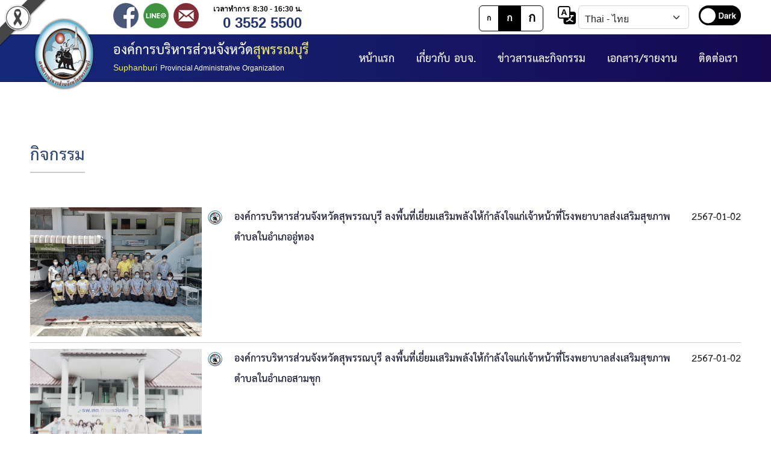

--- FILE ---
content_type: text/html; charset=UTF-8
request_url: https://suphan.go.th/content-5-page-16.html
body_size: 13601
content:
<!doctype html>
<html lang="th">
	<head>
		<meta charset="utf-8">
		<meta name="author" content="KC inventive co.,ltd.">
		<link rel="icon" href="customers/webpage/images/a8964542.png">

<link rel="stylesheet" href="assets/bootstrap/css/bootstrap.min.css">
<link rel="stylesheet" href="assets/bootstrap/css/bootstrap-icons.min.css">

<link rel="stylesheet" href="customers/webpage/css/style.css"><link rel="alternate" href="https://suphan.go.th/" hreflang="th-TH">
	
<meta name="description" content="องค์การบริหารส่วนจังหวัดสุพรรณบุรี  อำเภอเมืองสุพรรณบุรี  จังหวัดสุพรรณบุรี  72000">
<meta name="keywords" content="องค์การบริหารส่วนจังหวัดสุพรรณบุรี, อบจ.สุพรรณบุรี">

<title>องค์การบริหารส่วนจังหวัดสุพรรณบุรี</title>	</head>
	<body class="body_theme">
<div class="container">
<div class="sticky-top">
<!-- Main Tools -->
<div class="row mtool1_container1">
	<img src="https://raw.githubusercontent.com/appzstory/appzstory-ribbon/main/black_ribbon_top_left.png" alt="Black Ribbon Top Left" style="position:absolute;top:0;left:0;width:80px;opacity:1;z-index:9999;pointer-events:none;">
	<div class="col-7 text-end">
		<div class="float-start" style="margin-left:138px;"><a href="https://www.facebook.com/prachasamphan.sp" target="_blank" title="Facebook"><img src="customers/webpage/images/c0299153.png"></a></div>
		<div class="float-start ms-2"><a href="https://page.line.me/906gngkp?openQrModal=true" target="_blank" title="LINE@"><img src="customers/webpage/images/a6f93911.png"></a></div>
		<div class="float-start ms-2"><a href="mailto:saraban-suphan@lgo.mail.go.th" target="_blank" title="Mail"><img src="customers/webpage/images/49a92521.png"></a></div>
		<div class="float-start ms-1 ms-lg-4"><span class="mtool1_style1">เวลาทำการ&nbsp;&nbsp;8:30 - 16:30 น.</span><br><span class="mtool1_style2">0 3552 5500</span></div>
	</div>
	<div class="col-5 pt-1">
		<div class="float-end ps-3"><input type="checkbox" id="mtool1_toggle1" onclick="ChangeTheme()"></div>
		<div id="google_translate_element" class="d-none"></div>
		<div class="float-end">
			<select class="form-select mtool1_select1" onchange="doGTranslate(this.value);">
				<option value="th" selected="selected">Thai - ไทย</option>
				<option value="en">English - อังกฤษ</option>
				<option value="zh-CN">Chinese - จีน</option>
				<option value="ja">Japanese - ญี่ปุ่น</option>
				<option value="ko">Korean - เกาหลี</option>
				<option value="lo">Laotian - ลาว</option>
				<option value="my">Burmese - พม่า</option>
				<option value="vi">Vietnamese - เวียดนาม</option>
				<option value="km">Khmer - เขมร</option>
				<option value="id">Indonesia - อินโดนีเซีย</option>
				<option value="tl">Filipino - ฟิลิปปินส์</option>
				<option value="ms">Melayu - มาเลย์</option>
				<option value="ar">Arabic - อาหรับ</option>
			</select>
		</div>
		<div class="float-end ps-2"><i class="bi bi-translate ms-2 me-1"></i></div>
		<div class="d-none d-xl-flex btn-group float-end me-2">
			<button type="button" id="mtool_small" class="btn btn-outline-black mtool1_btn1" style="font-Size:0.75rem;" onclick="FontSize('small')">ก</button>
			<button type="button" id="mtool_medium"class="btn btn-outline-black mtool1_btn1 active" onclick="FontSize('medium')">ก</button>
			<button type="button" id="mtool_large"class="btn btn-outline-black mtool1_btn1" style="font-Size:1.25rem;" onclick="FontSize('large')">ก</button>
		</div>
	</div>
</div>
<!-- Main Tools -->

<header class="row">
	<div class="header1_logo1">
		<div class="flip-container floatL">
			<div class="flipper">
				<div class="front"><img src="customers/webpage/images/319f14f8.png"></div>
				<div class="back"><img src="customers/webpage/images/a8964542.png"></div>
				<div class="clearfix"></div>
			</div>
		</div>
	</div>
	<div class="col-8 col-lg-5 col-xl-4">
		<div><span class="header1_style3">องค์การบริหารส่วนจังหวัด</span><span class="header1_style1">สุพรรณบุรี</span></div>
		<div style="margin-top:-10px;"><span class="header1_style2">Suphanburi</span>&nbsp;<span class="header1_style4">Provincial Administrative Organization</span></div>
	</div>
	<div class="col-4 col-lg-7 col-xl-8 pt-2">
		<nav class="nav1_container1">
			<ul class="d-none d-xl-block">
				<li class="nav1_col1"><a  class="nav1_link1 scal26">ติดต่อเรา</a><div class="row nav1_panel1"><div class="col-4 mx-auto"><div class="col-12"><a href="content-9.html" title="ติดต่อ" target="_parent" class="text-truncate nav1_link2 scal26"><img src="customers/webpage/images/a8964542.png">&nbsp;ติดต่อ</a></div></div></div></li><li class="nav1_col1"><a  class="nav1_link1 scal26">เอกสาร/รายงาน</a><div class="row nav1_panel1"><div class="col-4 mx-auto"><div class="col-12"><a href="content-47.html" title="ขั้นตอนและวิธีการชำระภาษีฯ" target="_parent" class="text-truncate nav1_link2 scal26"><img src="customers/webpage/images/a8964542.png">&nbsp;ขั้นตอนและวิธีการชำระภาษีฯ</a></div><div class="col-12"><a href="content-46.html" title="แบบฟอร์มการชำระภาษีฯ" target="_parent" class="text-truncate nav1_link2 scal26"><img src="customers/webpage/images/a8964542.png">&nbsp;แบบฟอร์มการชำระภาษีฯ</a></div><div class="col-12"><a href="content-70.html" title="การบริการแบบเบ็ดเสร็จ (One Stop Service)" target="_parent" class="text-truncate nav1_link2 scal26"><img src="customers/webpage/images/a8964542.png">&nbsp;การบริการแบบเบ็ดเสร็จ (One Stop Service)</a></div><div class="col-12"><a href="content-56.html" title="หนังสือสั่งการ" target="_parent" class="text-truncate nav1_link2 scal26"><img src="customers/webpage/images/a8964542.png">&nbsp;หนังสือสั่งการ</a></div><div class="col-12"><a href="content-67.html" title="สรุปผลการปฏิบัติงานประจำเดือน GPS" target="_parent" class="text-truncate nav1_link2 scal26"><img src="customers/webpage/images/a8964542.png">&nbsp;สรุปผลการปฏิบัติงานประจำเดือน GPS</a></div><div class="col-12"><a href="content-71.html" title="ระเบียบพัสดุฯ การจัดซื้อจัดจ้าง" target="_parent" class="text-truncate nav1_link2 scal26"><img src="customers/webpage/images/a8964542.png">&nbsp;ระเบียบพัสดุฯ การจัดซื้อจัดจ้าง</a></div><div class="col-12"><a href="content-73.html" title="การเสริมสร้างคุณธรรมจริยธรรม" target="_parent" class="text-truncate nav1_link2 scal26"><img src="customers/webpage/images/a8964542.png">&nbsp;การเสริมสร้างคุณธรรมจริยธรรม</a></div><div class="col-12"><a href="content-74.html" title="ITA : การประเมินคุณธรรมและความโปร่งใสในการดำเนินงานของหน่วยงานภาครัฐ" target="_parent" class="text-truncate nav1_link2 scal26"><img src="customers/webpage/images/a8964542.png">&nbsp;ITA : การประเมินคุณธรรมและความโปร่งใสในการดำเนินงานของหน่วยงานภาครัฐ</a></div><div class="col-12"><a href="content-77.html" title="การจัดการความรู้ (KM)" target="_parent" class="text-truncate nav1_link2 scal26"><img src="customers/webpage/images/a8964542.png">&nbsp;การจัดการความรู้ (KM)</a></div></div><div class="col-4 mx-auto"><div class="col-12"><a href="content-75.html" title="ข้อระเบียบและกฎหมาย" target="_parent" class="text-truncate nav1_link2 scal26"><img src="customers/webpage/images/a8964542.png">&nbsp;ข้อระเบียบและกฎหมาย</a></div><div class="col-12"><a href="content-76.html" title="มาตรฐานการปฏิบัติงาน" target="_parent" class="text-truncate nav1_link2 scal26"><img src="customers/webpage/images/a8964542.png">&nbsp;มาตรฐานการปฏิบัติงาน</a></div><div class="col-12"><a href="content-8.html" title="แผนพัฒนาท้องถิ่น ของอบจ.สุพรรณบุรี" target="_parent" class="text-truncate nav1_link2 scal26"><img src="customers/webpage/images/a8964542.png">&nbsp;แผนพัฒนาท้องถิ่น ของอบจ.สุพรรณบุรี</a></div><div class="col-12"><a href="content-80.html" title="ข้อบัญญัติงบประมาณรายจ่ายประจำปี ของ อบจ.สุพรรณบุรี" target="_parent" class="text-truncate nav1_link2 scal26"><img src="customers/webpage/images/a8964542.png">&nbsp;ข้อบัญญัติงบประมาณรายจ่ายประจำปี ของ อบจ.สุพรรณบุรี</a></div><div class="col-12"><a href="content-112.html" title="ข้อบัญญัติอื่นๆ ของ อบจ.สุพรรณบุรี" target="_parent" class="text-truncate nav1_link2 scal26"><img src="customers/webpage/images/a8964542.png">&nbsp;ข้อบัญญัติอื่นๆ ของ อบจ.สุพรรณบุรี</a></div><div class="col-12"><a href="content-111.html" title="รายงานการประชุมสภา อบจ.สุพรรณบุรี" target="_parent" class="text-truncate nav1_link2 scal26"><img src="customers/webpage/images/a8964542.png">&nbsp;รายงานการประชุมสภา อบจ.สุพรรณบุรี</a></div><div class="col-12"><a href="content-45.html" title="รายงานรายรับรายจ่าย อบจ.สุพรรณบุรี" target="_parent" class="text-truncate nav1_link2 scal26"><img src="customers/webpage/images/a8964542.png">&nbsp;รายงานรายรับรายจ่าย อบจ.สุพรรณบุรี</a></div><div class="col-12"><a href="content-37-20219.html" title="รายงานการติดตามและประเมินผลแผนพัฒนาท้องถิ่นของ อบจ.สุพรรณบุรี" target="_parent" class="text-truncate nav1_link2 scal26"><img src="customers/webpage/images/a8964542.png">&nbsp;รายงานการติดตามและประเมินผลแผนพัฒนาท้องถิ่นของ อบจ.สุพรรณบุรี</a></div><div class="col-12"><a href="content-81.html" title="สรุปผลการประเมินความพึงพอใจ" target="_parent" class="text-truncate nav1_link2 scal26"><img src="customers/webpage/images/a8964542.png">&nbsp;สรุปผลการประเมินความพึงพอใจ</a></div></div><div class="col-4 mx-auto"><div class="col-12"><a href="http://159.192.141.137:9900/announce/main1.php" title="ระบบสืบค้นข้อมูล ประกาศ ก.จ.จ. สุพรรณบุรี (พ.ศ.2544-ปัจจุบัน)" target="_parent" class="text-truncate nav1_link2 scal26"><img src="customers/webpage/images/a8964542.png">&nbsp;ระบบสืบค้นข้อมูล ประกาศ ก.จ.จ. สุพรรณบุรี (พ.ศ.2544-ปัจจุบัน)</a></div><div class="col-12"><a href="content-79.html" title="Document" target="_parent" class="text-truncate nav1_link2 scal26"><img src="customers/webpage/images/a8964542.png">&nbsp;Document</a></div><div class="col-12"><a href="content-16.html" title="คลินิกเซ็นเตอร์" target="_parent" class="text-truncate nav1_link2 scal26"><img src="customers/webpage/images/a8964542.png">&nbsp;คลินิกเซ็นเตอร์</a></div><div class="col-12"><a href="content-95.html" title="แบบฟอร์มบริหารงานบุคคล" target="_parent" class="text-truncate nav1_link2 scal26"><img src="customers/webpage/images/a8964542.png">&nbsp;แบบฟอร์มบริหารงานบุคคล</a></div><div class="col-12"><a href="content-110.html" title="รายงานตรวจสอบภายใน" target="_parent" class="text-truncate nav1_link2 scal26"><img src="customers/webpage/images/a8964542.png">&nbsp;รายงานตรวจสอบภายใน</a></div><div class="col-12"><a href="content-86.html" title="รายงานเครื่องจักรกล อบจ." target="_parent" class="text-truncate nav1_link2 scal26"><img src="customers/webpage/images/a8964542.png">&nbsp;รายงานเครื่องจักรกล อบจ.</a></div><div class="col-12"><a href="content-115.html" title="ศูนย์อำนวยการการเลือกตั้ง สมาชิกสภาและนายก อบจ.สุพรรณบุรี ปี 2568" target="_parent" class="text-truncate nav1_link2 scal26"><img src="customers/webpage/images/a8964542.png">&nbsp;ศูนย์อำนวยการการเลือกตั้ง สมาชิกสภาและนายก อบจ.สุพรรณบุรี ปี 2568</a></div><div class="col-12"><a href="content-37-19858.html" title="งานแผนการบริหารจัดการความเสี่ยงของ อบจ.สุพรรณบุรี" target="_parent" class="text-truncate nav1_link2 scal26"><img src="customers/webpage/images/a8964542.png">&nbsp;งานแผนการบริหารจัดการความเสี่ยงของ อบจ.สุพรรณบุรี</a></div></div></div></li><li class="nav1_col1"><a  class="nav1_link1 scal26">ข่าวสารและกิจกรรม</a><div class="row nav1_panel1"><div class="col-4 mx-auto"><div class="col-12"><a href="content-5.html" title="กิจกรรม" target="_parent" class="text-truncate nav1_link2 scal26"><img src="customers/webpage/images/a8964542.png">&nbsp;กิจกรรม</a></div><div class="col-12"><a href="content-6.html" title="ข่าวประชาสัมพันธ์" target="_parent" class="text-truncate nav1_link2 scal26"><img src="customers/webpage/images/a8964542.png">&nbsp;ข่าวประชาสัมพันธ์</a></div><div class="col-12"><a href="content-7.html" title="ประกาศจัดซื้อ-จัดจ้าง" target="_parent" class="text-truncate nav1_link2 scal26"><img src="customers/webpage/images/a8964542.png">&nbsp;ประกาศจัดซื้อ-จัดจ้าง</a></div><div class="col-12"><a href="procurement-1.html" title="ประกาศจัดซื้อ-จัดจ้างภาครัฐ" target="_parent" class="text-truncate nav1_link2 scal26"><img src="customers/webpage/images/a8964542.png">&nbsp;ประกาศจัดซื้อ-จัดจ้างภาครัฐ</a></div><div class="col-12"><a href="content-82.html" title="รายงานผู้ใช้บริการกล้อง CCTV" target="_parent" class="text-truncate nav1_link2 scal26"><img src="customers/webpage/images/a8964542.png">&nbsp;รายงานผู้ใช้บริการกล้อง CCTV</a></div><div class="col-12"><a href="content-85.html" title="ข้อมูลการเลือกตั้ง" target="_parent" class="text-truncate nav1_link2 scal26"><img src="customers/webpage/images/a8964542.png">&nbsp;ข้อมูลการเลือกตั้ง</a></div><div class="col-12"><a href="content-89.html" title="นโยบายคุ้มครองข้อมูลส่วนบุคคล" target="_parent" class="text-truncate nav1_link2 scal26"><img src="customers/webpage/images/a8964542.png">&nbsp;นโยบายคุ้มครองข้อมูลส่วนบุคคล</a></div><div class="col-12"><a href="content-12.html" title="ผลงาน" target="_parent" class="text-truncate nav1_link2 scal26"><img src="customers/webpage/images/a8964542.png">&nbsp;ผลงาน</a></div><div class="col-12"><a href="content-91.html" title="มาตรฐานกำหนดตำแหน่ง" target="_parent" class="text-truncate nav1_link2 scal26"><img src="customers/webpage/images/a8964542.png">&nbsp;มาตรฐานกำหนดตำแหน่ง</a></div></div><div class="col-4 mx-auto"><div class="col-12"><a href="content-42.html" title="VDO Present" target="_parent" class="text-truncate nav1_link2 scal26"><img src="customers/webpage/images/a8964542.png">&nbsp;VDO Present</a></div><div class="col-12"><a href="content-96.html" title="ประกาศแผนการจัดซื้อจัดจ้าง" target="_parent" class="text-truncate nav1_link2 scal26"><img src="customers/webpage/images/a8964542.png">&nbsp;ประกาศแผนการจัดซื้อจัดจ้าง</a></div><div class="col-12"><a href="content-97.html" title="ประกาศแผนการจัดหาพัสดุ" target="_parent" class="text-truncate nav1_link2 scal26"><img src="customers/webpage/images/a8964542.png">&nbsp;ประกาศแผนการจัดหาพัสดุ</a></div><div class="col-12"><a href="content-98.html" title="รายงานผลการจัดซื้อจัดจ้างประจำปีงบประมาณ" target="_parent" class="text-truncate nav1_link2 scal26"><img src="customers/webpage/images/a8964542.png">&nbsp;รายงานผลการจัดซื้อจัดจ้างประจำปีงบประมาณ</a></div><div class="col-12"><a href="content-99.html" title="สรุปผลการดำเนินงานจัดซื้อจัดจ้างในรอบเดือน (สขร.1)" target="_parent" class="text-truncate nav1_link2 scal26"><img src="customers/webpage/images/a8964542.png">&nbsp;สรุปผลการดำเนินงานจัดซื้อจัดจ้างในรอบเดือน (สขร.1)</a></div><div class="col-12"><a href="content-100.html" title="ประกาศผู้ชนะการเสนอราคา" target="_parent" class="text-truncate nav1_link2 scal26"><img src="customers/webpage/images/a8964542.png">&nbsp;ประกาศผู้ชนะการเสนอราคา</a></div><div class="col-12"><a href="content-101.html" title="ประกาศราคากลาง" target="_parent" class="text-truncate nav1_link2 scal26"><img src="customers/webpage/images/a8964542.png">&nbsp;ประกาศราคากลาง</a></div><div class="col-12"><a href="content-102.html" title="ประกาศเชิญชวนประกวดราคา (e-bidding)" target="_parent" class="text-truncate nav1_link2 scal26"><img src="customers/webpage/images/a8964542.png">&nbsp;ประกาศเชิญชวนประกวดราคา (e-bidding)</a></div><div class="col-12"><a href="content-103.html" title="ยกเลิกประกาศเชิญชวน" target="_parent" class="text-truncate nav1_link2 scal26"><img src="customers/webpage/images/a8964542.png">&nbsp;ยกเลิกประกาศเชิญชวน</a></div></div><div class="col-4 mx-auto"><div class="col-12"><a href="content-104.html" title="ยกเลิกประกาศผู้ชนะ" target="_parent" class="text-truncate nav1_link2 scal26"><img src="customers/webpage/images/a8964542.png">&nbsp;ยกเลิกประกาศผู้ชนะ</a></div><div class="col-12"><a href="content-105.html" title="เปลี่ยนแปลงประกาศผู้ชนะ" target="_parent" class="text-truncate nav1_link2 scal26"><img src="customers/webpage/images/a8964542.png">&nbsp;เปลี่ยนแปลงประกาศผู้ชนะ</a></div><div class="col-12"><a href="content-106.html" title="เปลี่ยนแปลงประกาศเชิญชวน" target="_parent" class="text-truncate nav1_link2 scal26"><img src="customers/webpage/images/a8964542.png">&nbsp;เปลี่ยนแปลงประกาศเชิญชวน</a></div><div class="col-12"><a href="content-107.html" title="ประกาศขายทอดตลาดทรัพย์สินประจำปี" target="_parent" class="text-truncate nav1_link2 scal26"><img src="customers/webpage/images/a8964542.png">&nbsp;ประกาศขายทอดตลาดทรัพย์สินประจำปี</a></div><div class="col-12"><a href="content-108.html" title="ประกาศกำหนดอายุการใช้งานของสินทรัพย์ขององค์การบริหารส่วนจังหวัดสุพรรณบุรี" target="_parent" class="text-truncate nav1_link2 scal26"><img src="customers/webpage/images/a8964542.png">&nbsp;ประกาศกำหนดอายุการใช้งานของสินทรัพย์ขององค์การบริหารส่วนจังหวัดสุพรรณบุรี</a></div><div class="col-12"><a href="content-109.html" title="คู่มือการปฏิบัติงานฝ่ายทะเบียนพัสดุและทรัพย์สิน" target="_parent" class="text-truncate nav1_link2 scal26"><img src="customers/webpage/images/a8964542.png">&nbsp;คู่มือการปฏิบัติงานฝ่ายทะเบียนพัสดุและทรัพย์สิน</a></div><div class="col-12"><a href="content-117.html" title="การประเมินความพึงพอใจของการดำเนินงาน อบจ.สุพรรณบุรี" target="_parent" class="text-truncate nav1_link2 scal26"><img src="customers/webpage/images/a8964542.png">&nbsp;การประเมินความพึงพอใจของการดำเนินงาน อบจ.สุพรรณบุรี</a></div></div></div></li><li class="nav1_col1"><a  class="nav1_link1 scal26">เกี่ยวกับ อบจ.</a><div class="row nav1_panel1"><div class="col-4 mx-auto"><div class="col-12"><a href="content-14.html" title="ประวัติ อบจ" target="_parent" class="text-truncate nav1_link2 scal26"><img src="customers/webpage/images/a8964542.png">&nbsp;ประวัติ อบจ</a></div><div class="col-12"><a href="content-10.html" title="ข้อมูลพื้นฐาน" target="_parent" class="text-truncate nav1_link2 scal26"><img src="customers/webpage/images/a8964542.png">&nbsp;ข้อมูลพื้นฐาน</a></div><div class="col-12"><a href="content-11.html" title="อำนาจหน้าที่" target="_parent" class="text-truncate nav1_link2 scal26"><img src="customers/webpage/images/a8964542.png">&nbsp;อำนาจหน้าที่</a></div><div class="col-12"><a href="structure-116.html" title="โครงสร้างองค์กร" target="_parent" class="text-truncate nav1_link2 scal26"><img src="customers/webpage/images/a8964542.png">&nbsp;โครงสร้างองค์กร</a></div><div class="col-12"><a href="content-72.html" title="โครงสร้างการแบ่งส่วนราชการ" target="_parent" class="text-truncate nav1_link2 scal26"><img src="customers/webpage/images/a8964542.png">&nbsp;โครงสร้างการแบ่งส่วนราชการ</a></div><div class="col-12"><a href="content-3.html" title="วิสัยทัศน์" target="_parent" class="text-truncate nav1_link2 scal26"><img src="customers/webpage/images/a8964542.png">&nbsp;วิสัยทัศน์</a></div><div class="col-12"><a href="content-4.html" title="ยุทธศาสตร์การพัฒนา" target="_parent" class="text-truncate nav1_link2 scal26"><img src="customers/webpage/images/a8964542.png">&nbsp;ยุทธศาสตร์การพัฒนา</a></div><div class="col-12"><a href="content-40.html" title="ประวัตินายก" target="_parent" class="text-truncate nav1_link2 scal26"><img src="customers/webpage/images/a8964542.png">&nbsp;ประวัตินายก</a></div><div class="col-12"><a href="content-41.html" title="รายการ อบจ.สัมพันธ์" target="_parent" class="text-truncate nav1_link2 scal26"><img src="customers/webpage/images/a8964542.png">&nbsp;รายการ อบจ.สัมพันธ์</a></div></div></div></li><li class="nav1_col1" style="margin-left:0;"><a href="index.php" class="nav1_link1 scal26">หน้าแรก</a></li>			</ul>
			<ul class="d-block d-xl-none">
				<li class="nav1_col2"><a onclick="OpenNav(1)" title="เมนู" class="text-white"><i class="bi bi-list"></i></a><div id="MenuPanel1" class="nav1_panel2"><span id="MenuClose1" onclick="CloseNav()" class="nav1_close1">&times;</span><a href="index.php" title="หน้าแรก" target="_parent" class="text-truncate nav1_link3"><img src="customers/webpage/images/a8964542.png">&nbsp;หน้าแรก</a><a href="content-14.html" title="ประวัติ อบจ" target="_parent" class="text-truncate nav1_link3"><img src="customers/webpage/images/a8964542.png">&nbsp;ประวัติ อบจ</a><a href="content-10.html" title="ข้อมูลพื้นฐาน" target="_parent" class="text-truncate nav1_link3"><img src="customers/webpage/images/a8964542.png">&nbsp;ข้อมูลพื้นฐาน</a><a href="content-11.html" title="อำนาจหน้าที่" target="_parent" class="text-truncate nav1_link3"><img src="customers/webpage/images/a8964542.png">&nbsp;อำนาจหน้าที่</a><a href="structure-116.html" title="โครงสร้างองค์กร" target="_parent" class="text-truncate nav1_link3"><img src="customers/webpage/images/a8964542.png">&nbsp;โครงสร้างองค์กร</a><a href="content-72.html" title="โครงสร้างการแบ่งส่วนราชการ" target="_parent" class="text-truncate nav1_link3"><img src="customers/webpage/images/a8964542.png">&nbsp;โครงสร้างการแบ่งส่วนราชการ</a><a href="content-3.html" title="วิสัยทัศน์" target="_parent" class="text-truncate nav1_link3"><img src="customers/webpage/images/a8964542.png">&nbsp;วิสัยทัศน์</a><a href="content-4.html" title="ยุทธศาสตร์การพัฒนา" target="_parent" class="text-truncate nav1_link3"><img src="customers/webpage/images/a8964542.png">&nbsp;ยุทธศาสตร์การพัฒนา</a><a href="content-40.html" title="ประวัตินายก" target="_parent" class="text-truncate nav1_link3"><img src="customers/webpage/images/a8964542.png">&nbsp;ประวัตินายก</a><a href="content-41.html" title="รายการ อบจ.สัมพันธ์" target="_parent" class="text-truncate nav1_link3"><img src="customers/webpage/images/a8964542.png">&nbsp;รายการ อบจ.สัมพันธ์</a><a href="content-5.html" title="กิจกรรม" target="_parent" class="text-truncate nav1_link3"><img src="customers/webpage/images/a8964542.png">&nbsp;กิจกรรม</a><a href="content-6.html" title="ข่าวประชาสัมพันธ์" target="_parent" class="text-truncate nav1_link3"><img src="customers/webpage/images/a8964542.png">&nbsp;ข่าวประชาสัมพันธ์</a><a href="content-7.html" title="ประกาศจัดซื้อ-จัดจ้าง" target="_parent" class="text-truncate nav1_link3"><img src="customers/webpage/images/a8964542.png">&nbsp;ประกาศจัดซื้อ-จัดจ้าง</a><a href="procurement-1.html" title="ประกาศจัดซื้อ-จัดจ้างภาครัฐ" target="_parent" class="text-truncate nav1_link3"><img src="customers/webpage/images/a8964542.png">&nbsp;ประกาศจัดซื้อ-จัดจ้างภาครัฐ</a><a href="content-82.html" title="รายงานผู้ใช้บริการกล้อง CCTV" target="_parent" class="text-truncate nav1_link3"><img src="customers/webpage/images/a8964542.png">&nbsp;รายงานผู้ใช้บริการกล้อง CCTV</a><a href="content-85.html" title="ข้อมูลการเลือกตั้ง" target="_parent" class="text-truncate nav1_link3"><img src="customers/webpage/images/a8964542.png">&nbsp;ข้อมูลการเลือกตั้ง</a><a href="content-89.html" title="นโยบายคุ้มครองข้อมูลส่วนบุคคล" target="_parent" class="text-truncate nav1_link3"><img src="customers/webpage/images/a8964542.png">&nbsp;นโยบายคุ้มครองข้อมูลส่วนบุคคล</a><a href="content-12.html" title="ผลงาน" target="_parent" class="text-truncate nav1_link3"><img src="customers/webpage/images/a8964542.png">&nbsp;ผลงาน</a><a href="content-91.html" title="มาตรฐานกำหนดตำแหน่ง" target="_parent" class="text-truncate nav1_link3"><img src="customers/webpage/images/a8964542.png">&nbsp;มาตรฐานกำหนดตำแหน่ง</a><a href="content-42.html" title="VDO Present" target="_parent" class="text-truncate nav1_link3"><img src="customers/webpage/images/a8964542.png">&nbsp;VDO Present</a><a href="content-96.html" title="ประกาศแผนการจัดซื้อจัดจ้าง" target="_parent" class="text-truncate nav1_link3"><img src="customers/webpage/images/a8964542.png">&nbsp;ประกาศแผนการจัดซื้อจัดจ้าง</a><a href="content-97.html" title="ประกาศแผนการจัดหาพัสดุ" target="_parent" class="text-truncate nav1_link3"><img src="customers/webpage/images/a8964542.png">&nbsp;ประกาศแผนการจัดหาพัสดุ</a><a href="content-98.html" title="รายงานผลการจัดซื้อจัดจ้างประจำปีงบประมาณ" target="_parent" class="text-truncate nav1_link3"><img src="customers/webpage/images/a8964542.png">&nbsp;รายงานผลการจัดซื้อจัดจ้างประจำปีงบประมาณ</a><a href="content-99.html" title="สรุปผลการดำเนินงานจัดซื้อจัดจ้างในรอบเดือน (สขร.1)" target="_parent" class="text-truncate nav1_link3"><img src="customers/webpage/images/a8964542.png">&nbsp;สรุปผลการดำเนินงานจัดซื้อจัดจ้างในรอบเดือน (สขร.1)</a><a href="content-100.html" title="ประกาศผู้ชนะการเสนอราคา" target="_parent" class="text-truncate nav1_link3"><img src="customers/webpage/images/a8964542.png">&nbsp;ประกาศผู้ชนะการเสนอราคา</a><a href="content-101.html" title="ประกาศราคากลาง" target="_parent" class="text-truncate nav1_link3"><img src="customers/webpage/images/a8964542.png">&nbsp;ประกาศราคากลาง</a><a href="content-102.html" title="ประกาศเชิญชวนประกวดราคา (e-bidding)" target="_parent" class="text-truncate nav1_link3"><img src="customers/webpage/images/a8964542.png">&nbsp;ประกาศเชิญชวนประกวดราคา (e-bidding)</a><a href="content-103.html" title="ยกเลิกประกาศเชิญชวน" target="_parent" class="text-truncate nav1_link3"><img src="customers/webpage/images/a8964542.png">&nbsp;ยกเลิกประกาศเชิญชวน</a><a href="content-104.html" title="ยกเลิกประกาศผู้ชนะ" target="_parent" class="text-truncate nav1_link3"><img src="customers/webpage/images/a8964542.png">&nbsp;ยกเลิกประกาศผู้ชนะ</a><a href="content-105.html" title="เปลี่ยนแปลงประกาศผู้ชนะ" target="_parent" class="text-truncate nav1_link3"><img src="customers/webpage/images/a8964542.png">&nbsp;เปลี่ยนแปลงประกาศผู้ชนะ</a><a href="content-106.html" title="เปลี่ยนแปลงประกาศเชิญชวน" target="_parent" class="text-truncate nav1_link3"><img src="customers/webpage/images/a8964542.png">&nbsp;เปลี่ยนแปลงประกาศเชิญชวน</a><a href="content-107.html" title="ประกาศขายทอดตลาดทรัพย์สินประจำปี" target="_parent" class="text-truncate nav1_link3"><img src="customers/webpage/images/a8964542.png">&nbsp;ประกาศขายทอดตลาดทรัพย์สินประจำปี</a><a href="content-108.html" title="ประกาศกำหนดอายุการใช้งานของสินทรัพย์ขององค์การบริหารส่วนจังหวัดสุพรรณบุรี" target="_parent" class="text-truncate nav1_link3"><img src="customers/webpage/images/a8964542.png">&nbsp;ประกาศกำหนดอายุการใช้งานของสินทรัพย์ขององค์การบริหารส่วนจังหวัดสุพรรณบุรี</a><a href="content-109.html" title="คู่มือการปฏิบัติงานฝ่ายทะเบียนพัสดุและทรัพย์สิน" target="_parent" class="text-truncate nav1_link3"><img src="customers/webpage/images/a8964542.png">&nbsp;คู่มือการปฏิบัติงานฝ่ายทะเบียนพัสดุและทรัพย์สิน</a><a href="content-117.html" title="การประเมินความพึงพอใจของการดำเนินงาน อบจ.สุพรรณบุรี" target="_parent" class="text-truncate nav1_link3"><img src="customers/webpage/images/a8964542.png">&nbsp;การประเมินความพึงพอใจของการดำเนินงาน อบจ.สุพรรณบุรี</a><a href="content-47.html" title="ขั้นตอนและวิธีการชำระภาษีฯ" target="_parent" class="text-truncate nav1_link3"><img src="customers/webpage/images/a8964542.png">&nbsp;ขั้นตอนและวิธีการชำระภาษีฯ</a><a href="content-46.html" title="แบบฟอร์มการชำระภาษีฯ" target="_parent" class="text-truncate nav1_link3"><img src="customers/webpage/images/a8964542.png">&nbsp;แบบฟอร์มการชำระภาษีฯ</a><a href="content-70.html" title="การบริการแบบเบ็ดเสร็จ (One Stop Service)" target="_parent" class="text-truncate nav1_link3"><img src="customers/webpage/images/a8964542.png">&nbsp;การบริการแบบเบ็ดเสร็จ (One Stop Service)</a><a href="content-56.html" title="หนังสือสั่งการ" target="_parent" class="text-truncate nav1_link3"><img src="customers/webpage/images/a8964542.png">&nbsp;หนังสือสั่งการ</a><a href="content-67.html" title="สรุปผลการปฏิบัติงานประจำเดือน GPS" target="_parent" class="text-truncate nav1_link3"><img src="customers/webpage/images/a8964542.png">&nbsp;สรุปผลการปฏิบัติงานประจำเดือน GPS</a><a href="content-71.html" title="ระเบียบพัสดุฯ การจัดซื้อจัดจ้าง" target="_parent" class="text-truncate nav1_link3"><img src="customers/webpage/images/a8964542.png">&nbsp;ระเบียบพัสดุฯ การจัดซื้อจัดจ้าง</a><a href="content-73.html" title="การเสริมสร้างคุณธรรมจริยธรรม" target="_parent" class="text-truncate nav1_link3"><img src="customers/webpage/images/a8964542.png">&nbsp;การเสริมสร้างคุณธรรมจริยธรรม</a><a href="content-74.html" title="ITA : การประเมินคุณธรรมและความโปร่งใสในการดำเนินงานของหน่วยงานภาครัฐ" target="_parent" class="text-truncate nav1_link3"><img src="customers/webpage/images/a8964542.png">&nbsp;ITA : การประเมินคุณธรรมและความโปร่งใสในการดำเนินงานของหน่วยงานภาครัฐ</a><a href="content-77.html" title="การจัดการความรู้ (KM)" target="_parent" class="text-truncate nav1_link3"><img src="customers/webpage/images/a8964542.png">&nbsp;การจัดการความรู้ (KM)</a><a href="content-75.html" title="ข้อระเบียบและกฎหมาย" target="_parent" class="text-truncate nav1_link3"><img src="customers/webpage/images/a8964542.png">&nbsp;ข้อระเบียบและกฎหมาย</a><a href="content-76.html" title="มาตรฐานการปฏิบัติงาน" target="_parent" class="text-truncate nav1_link3"><img src="customers/webpage/images/a8964542.png">&nbsp;มาตรฐานการปฏิบัติงาน</a><a href="content-8.html" title="แผนพัฒนาท้องถิ่น ของอบจ.สุพรรณบุรี" target="_parent" class="text-truncate nav1_link3"><img src="customers/webpage/images/a8964542.png">&nbsp;แผนพัฒนาท้องถิ่น ของอบจ.สุพรรณบุรี</a><a href="content-80.html" title="ข้อบัญญัติงบประมาณรายจ่ายประจำปี ของ อบจ.สุพรรณบุรี" target="_parent" class="text-truncate nav1_link3"><img src="customers/webpage/images/a8964542.png">&nbsp;ข้อบัญญัติงบประมาณรายจ่ายประจำปี ของ อบจ.สุพรรณบุรี</a><a href="content-112.html" title="ข้อบัญญัติอื่นๆ ของ อบจ.สุพรรณบุรี" target="_parent" class="text-truncate nav1_link3"><img src="customers/webpage/images/a8964542.png">&nbsp;ข้อบัญญัติอื่นๆ ของ อบจ.สุพรรณบุรี</a><a href="content-111.html" title="รายงานการประชุมสภา อบจ.สุพรรณบุรี" target="_parent" class="text-truncate nav1_link3"><img src="customers/webpage/images/a8964542.png">&nbsp;รายงานการประชุมสภา อบจ.สุพรรณบุรี</a><a href="content-45.html" title="รายงานรายรับรายจ่าย อบจ.สุพรรณบุรี" target="_parent" class="text-truncate nav1_link3"><img src="customers/webpage/images/a8964542.png">&nbsp;รายงานรายรับรายจ่าย อบจ.สุพรรณบุรี</a><a href="content-37-20219.html" title="รายงานการติดตามและประเมินผลแผนพัฒนาท้องถิ่นของ อบจ.สุพรรณบุรี" target="_parent" class="text-truncate nav1_link3"><img src="customers/webpage/images/a8964542.png">&nbsp;รายงานการติดตามและประเมินผลแผนพัฒนาท้องถิ่นของ อบจ.สุพรรณบุรี</a><a href="content-81.html" title="สรุปผลการประเมินความพึงพอใจ" target="_parent" class="text-truncate nav1_link3"><img src="customers/webpage/images/a8964542.png">&nbsp;สรุปผลการประเมินความพึงพอใจ</a><a href="http://159.192.141.137:9900/announce/main1.php" title="ระบบสืบค้นข้อมูล ประกาศ ก.จ.จ. สุพรรณบุรี (พ.ศ.2544-ปัจจุบัน)" target="_parent" class="text-truncate nav1_link3"><img src="customers/webpage/images/a8964542.png">&nbsp;ระบบสืบค้นข้อมูล ประกาศ ก.จ.จ. สุพรรณบุรี (พ.ศ.2544-ปัจจุบัน)</a><a href="content-79.html" title="Document" target="_parent" class="text-truncate nav1_link3"><img src="customers/webpage/images/a8964542.png">&nbsp;Document</a><a href="content-16.html" title="คลินิกเซ็นเตอร์" target="_parent" class="text-truncate nav1_link3"><img src="customers/webpage/images/a8964542.png">&nbsp;คลินิกเซ็นเตอร์</a><a href="content-95.html" title="แบบฟอร์มบริหารงานบุคคล" target="_parent" class="text-truncate nav1_link3"><img src="customers/webpage/images/a8964542.png">&nbsp;แบบฟอร์มบริหารงานบุคคล</a><a href="content-110.html" title="รายงานตรวจสอบภายใน" target="_parent" class="text-truncate nav1_link3"><img src="customers/webpage/images/a8964542.png">&nbsp;รายงานตรวจสอบภายใน</a><a href="content-86.html" title="รายงานเครื่องจักรกล อบจ." target="_parent" class="text-truncate nav1_link3"><img src="customers/webpage/images/a8964542.png">&nbsp;รายงานเครื่องจักรกล อบจ.</a><a href="content-115.html" title="ศูนย์อำนวยการการเลือกตั้ง สมาชิกสภาและนายก อบจ.สุพรรณบุรี ปี 2568" target="_parent" class="text-truncate nav1_link3"><img src="customers/webpage/images/a8964542.png">&nbsp;ศูนย์อำนวยการการเลือกตั้ง สมาชิกสภาและนายก อบจ.สุพรรณบุรี ปี 2568</a><a href="content-37-19858.html" title="งานแผนการบริหารจัดการความเสี่ยงของ อบจ.สุพรรณบุรี" target="_parent" class="text-truncate nav1_link3"><img src="customers/webpage/images/a8964542.png">&nbsp;งานแผนการบริหารจัดการความเสี่ยงของ อบจ.สุพรรณบุรี</a><a href="content-9.html" title="ติดต่อ" target="_parent" class="text-truncate nav1_link3"><img src="customers/webpage/images/a8964542.png">&nbsp;ติดต่อ</a></div></li>			</ul>
		</nav>
	</div>
</header>
</div>

<section class="template1_container1 py-5">
	<link rel="stylesheet" href="customers/webpage/css/content.css"/><div class="py-5"><a href="content-5.html" class="content_h1">กิจกรรม</a></div><div><div class="row clearfix content_multi_tr1"><div class="content_multi_td1"><a href="content-5-18954.html"><img src="customers/webpage/datas/content/multi/240102/2961a17b.jpg" alt="องค์การบริหารส่วนจังหวัดสุพรรณบุรี ลงพื้นที่เยี่ยมเสริมพลังให้กำลังใจแก่เจ้าหน้าที่โรงพยาบาลส่งเสริมสุขภาพตำบลในอำเภออู่ทอง"></a></div><div class="content_multi_td2"><div><div class="content_multi_td3"><img src="customers/webpage/images/content/multi_icon.png"></div><div class="content_multi_td4"><a href="content-5-18954.html" class="content_multi_link1">องค์การบริหารส่วนจังหวัดสุพรรณบุรี ลงพื้นที่เยี่ยมเสริมพลังให้กำลังใจแก่เจ้าหน้าที่โรงพยาบาลส่งเสริมสุขภาพตำบลในอำเภออู่ทอง</a></div><div class="content_multi_td5"><strong>2567-01-02</strong></div></div></div><div class="clear"></div><div class="content_blank_h10"></div></div><div class="content_blank_h10"></div><div class="row clearfix content_multi_tr1"><div class="content_multi_td1"><a href="content-5-18953.html"><img src="customers/webpage/datas/content/multi/240102/b70534d8.jpg" alt="องค์การบริหารส่วนจังหวัดสุพรรณบุรี ลงพื้นที่เยี่ยมเสริมพลังให้กำลังใจแก่เจ้าหน้าที่โรงพยาบาลส่งเสริมสุขภาพตำบลในอำเภอสามชุก"></a></div><div class="content_multi_td2"><div><div class="content_multi_td3"><img src="customers/webpage/images/content/multi_icon.png"></div><div class="content_multi_td4"><a href="content-5-18953.html" class="content_multi_link1">องค์การบริหารส่วนจังหวัดสุพรรณบุรี ลงพื้นที่เยี่ยมเสริมพลังให้กำลังใจแก่เจ้าหน้าที่โรงพยาบาลส่งเสริมสุขภาพตำบลในอำเภอสามชุก</a></div><div class="content_multi_td5"><strong>2567-01-02</strong></div></div></div><div class="clear"></div><div class="content_blank_h10"></div></div><div class="content_blank_h10"></div><div class="row clearfix content_multi_tr1"><div class="content_multi_td1"><a href="content-5-18952.html"><img src="customers/webpage/datas/content/multi/240102/c002044e.jpg" alt="โครงการส่งเสริมการศึกษาเพื่อพัฒนาศักยภาพเด็กและเยาวชนจังหวัดสุพรรณบุรี  (โครงการศึกษาแหล่งเรียนรู้ตามแนวพระราชดำริ ประจำปีงบประมาณ 2567 รุ่นที่ 1)"></a></div><div class="content_multi_td2"><div><div class="content_multi_td3"><img src="customers/webpage/images/content/multi_icon.png"></div><div class="content_multi_td4"><a href="content-5-18952.html" class="content_multi_link1">โครงการส่งเสริมการศึกษาเพื่อพัฒนาศักยภาพเด็กและเยาวชนจังหวัดสุพรรณบุรี  (โครงการศึกษาแหล่งเรียนรู้ตามแนวพระราชดำริ ประจำปีงบประมาณ 2567 รุ่นที่ 1)</a></div><div class="content_multi_td5"><strong>2567-01-02</strong></div></div></div><div class="clear"></div><div class="content_blank_h10"></div></div><div class="content_blank_h10"></div><div class="row clearfix content_multi_tr1"><div class="content_multi_td1"><a href="content-5-18951.html"><img src="customers/webpage/datas/content/multi/240102/590b55f4.jpg" alt="โครงการพัฒนาศักยภาพคุณภาพชีวิตผู้สูงอายุ และผู้เกี่ยวข้องในจังหวัดสุพรรณบุรี"></a></div><div class="content_multi_td2"><div><div class="content_multi_td3"><img src="customers/webpage/images/content/multi_icon.png"></div><div class="content_multi_td4"><a href="content-5-18951.html" class="content_multi_link1">โครงการพัฒนาศักยภาพคุณภาพชีวิตผู้สูงอายุ และผู้เกี่ยวข้องในจังหวัดสุพรรณบุรี</a></div><div class="content_multi_td5"><strong>2567-01-02</strong></div></div></div><div class="clear"></div><div class="content_blank_h10"></div></div><div class="content_blank_h10"></div><div class="row clearfix content_multi_tr1"><div class="content_multi_td1"><a href="content-5-18950.html"><img src="customers/webpage/datas/content/multi/240102/2e0c6562.jpg" alt="พิธีเปิดโครงการพัฒนาทักษะและประกวดเต้น อบจ.สุพรรณบุรี (Cover Dance 2024)"></a></div><div class="content_multi_td2"><div><div class="content_multi_td3"><img src="customers/webpage/images/content/multi_icon.png"></div><div class="content_multi_td4"><a href="content-5-18950.html" class="content_multi_link1">พิธีเปิดโครงการพัฒนาทักษะและประกวดเต้น อบจ.สุพรรณบุรี (Cover Dance 2024)</a></div><div class="content_multi_td5"><strong>2567-01-02</strong></div></div></div><div class="clear"></div><div class="content_blank_h10"></div></div><div class="content_blank_h10"></div><div class="row clearfix content_multi_tr1"><div class="content_multi_td1"><a href="content-5-18945.html"><img src="customers/webpage/datas/content/multi/231227/477da0ac.jpg" alt="องค์การบริหารส่วนจังหวัดสุพรรณบุรี ได้รับรางวัลพระปกเกล้า ประจำปี 2566 องค์กรปกครองส่วนท้องถิ่นที่มีความเป็นเลิศ ด้านการเสริมสร้างเครือข่ายภาครัฐ เอกชน  และประชาสังคม จากสถาบันพระปกเกล้า"></a></div><div class="content_multi_td2"><div><div class="content_multi_td3"><img src="customers/webpage/images/content/multi_icon.png"></div><div class="content_multi_td4"><a href="content-5-18945.html" class="content_multi_link1">องค์การบริหารส่วนจังหวัดสุพรรณบุรี ได้รับรางวัลพระปกเกล้า ประจำปี 2566 องค์กรปกครองส่วนท้องถิ่นที่มีความเป็นเลิศ ด้านการเสริมสร้างเครือข่ายภาครัฐ เอกชน  และประชาสังคม จากสถาบันพระปกเกล้า</a></div><div class="content_multi_td5"><strong>2566-12-27</strong></div></div></div><div class="clear"></div><div class="content_blank_h10"></div></div><div class="content_blank_h10"></div><div class="row clearfix content_multi_tr1"><div class="content_multi_td1"><a href="content-5-18944.html"><img src="customers/webpage/datas/content/multi/231227/307a903a.jpg" alt="องค์การบริหารส่วนจังหวัดสุพรรณบุรี ต้อนรับคณะศึกษาดูงานจากเทศบาลเมืองเขลางค์นคร"></a></div><div class="content_multi_td2"><div><div class="content_multi_td3"><img src="customers/webpage/images/content/multi_icon.png"></div><div class="content_multi_td4"><a href="content-5-18944.html" class="content_multi_link1">องค์การบริหารส่วนจังหวัดสุพรรณบุรี ต้อนรับคณะศึกษาดูงานจากเทศบาลเมืองเขลางค์นคร</a></div><div class="content_multi_td5"><strong>2566-12-27</strong></div></div></div><div class="clear"></div><div class="content_blank_h10"></div></div><div class="content_blank_h10"></div><div class="row clearfix content_multi_tr1"><div class="content_multi_td1"><a href="content-5-18943.html"><img src="customers/webpage/datas/content/multi/231227/ae1e0599.jpg" alt="พิธีลงนามบันทึกข้อตกลง (MOU) ความร่วมมือในการบริการสาธารณะ"></a></div><div class="content_multi_td2"><div><div class="content_multi_td3"><img src="customers/webpage/images/content/multi_icon.png"></div><div class="content_multi_td4"><a href="content-5-18943.html" class="content_multi_link1">พิธีลงนามบันทึกข้อตกลง (MOU) ความร่วมมือในการบริการสาธารณะ</a></div><div class="content_multi_td5"><strong>2566-12-27</strong></div></div></div><div class="clear"></div><div class="content_blank_h10"></div></div><div class="content_blank_h10"></div><div class="row clearfix content_multi_tr1"><div class="content_multi_td1"><a href="content-5-18942.html"><img src="customers/webpage/datas/content/multi/231227/d919350f.jpg" alt="นายกองค์การบริหารส่วนจังหวัดสุพรรณบุรี ลงพื้นที่ตรวจเยี่ยมให้กำลังใจแก่เจ้าหน้าที่สถานีอนามัยเฉลิมพระเกียรติ 60 พรรษา นวมินทราชินี และโรงพยาบาล ส่งเสริมสุขภาพตำบลในอำเภออู่ทอง"></a></div><div class="content_multi_td2"><div><div class="content_multi_td3"><img src="customers/webpage/images/content/multi_icon.png"></div><div class="content_multi_td4"><a href="content-5-18942.html" class="content_multi_link1">นายกองค์การบริหารส่วนจังหวัดสุพรรณบุรี ลงพื้นที่ตรวจเยี่ยมให้กำลังใจแก่เจ้าหน้าที่สถานีอนามัยเฉลิมพระเกียรติ 60 พรรษา นวมินทราชินี และโรงพยาบาล ส่งเสริมสุขภาพตำบลในอำเภออู่ทอง</a></div><div class="content_multi_td5"><strong>2566-12-27</strong></div></div></div><div class="clear"></div><div class="content_blank_h10"></div></div><div class="content_blank_h10"></div><div class="row clearfix content_multi_tr1"><div class="content_multi_td1"><a href="content-5-18941.html"><img src="customers/webpage/datas/content/multi/231227/401064b5.jpg" alt="นายกองค์การบริหารส่วนจังหวัดสุพรรณบุรี เข้าร่วมวางพวงมาลาและร่วมพิธีทำบุญ  &quot;วันกรรณสูต&quot; วาระครบรอบ 125 ปี โรงเรียนกรรณสูตศึกษาลัย"></a></div><div class="content_multi_td2"><div><div class="content_multi_td3"><img src="customers/webpage/images/content/multi_icon.png"></div><div class="content_multi_td4"><a href="content-5-18941.html" class="content_multi_link1">นายกองค์การบริหารส่วนจังหวัดสุพรรณบุรี เข้าร่วมวางพวงมาลาและร่วมพิธีทำบุญ  &quot;วันกรรณสูต&quot; วาระครบรอบ 125 ปี โรงเรียนกรรณสูตศึกษาลัย</a></div><div class="content_multi_td5"><strong>2566-12-27</strong></div></div></div><div class="clear"></div><div class="content_blank_h10"></div></div><div class="content_blank_h10"></div><div class="row clearfix content_multi_tr1"><div class="content_multi_td1"><a href="content-5-18940.html"><img src="customers/webpage/datas/content/multi/231227/37175423.jpg" alt="พิธีเปิดโครงการแข่งขันกีฬาฟุตบอลเยาวชนเงินล้าน อบจ.สุพรรณบุรี ระดับประถมศึกษา  &quot;สองพี่น้องจูเนียร์ลีก&quot; เลกที่ 2 ปีที่ 10 ประจำปี 2566"></a></div><div class="content_multi_td2"><div><div class="content_multi_td3"><img src="customers/webpage/images/content/multi_icon.png"></div><div class="content_multi_td4"><a href="content-5-18940.html" class="content_multi_link1">พิธีเปิดโครงการแข่งขันกีฬาฟุตบอลเยาวชนเงินล้าน อบจ.สุพรรณบุรี ระดับประถมศึกษา  &quot;สองพี่น้องจูเนียร์ลีก&quot; เลกที่ 2 ปีที่ 10 ประจำปี 2566</a></div><div class="content_multi_td5"><strong>2566-12-27</strong></div></div></div><div class="clear"></div><div class="content_blank_h10"></div></div><div class="content_blank_h10"></div><div class="row clearfix content_multi_tr1"><div class="content_multi_td1"><a href="content-5-18939.html"><img src="customers/webpage/datas/content/multi/231227/018a7a40.jpg" alt="พิธีปิดการแข่งขันฟุตบอลเยาวชนเงินล้าน อบจ.สุพรรณบุรี ระดับประถมศึกษา  &quot;เมืองสุพรรณบุรีจูเนียร์ลีก&quot; (โซนกลาง) ประจำปี 2566"></a></div><div class="content_multi_td2"><div><div class="content_multi_td3"><img src="customers/webpage/images/content/multi_icon.png"></div><div class="content_multi_td4"><a href="content-5-18939.html" class="content_multi_link1">พิธีปิดการแข่งขันฟุตบอลเยาวชนเงินล้าน อบจ.สุพรรณบุรี ระดับประถมศึกษา  &quot;เมืองสุพรรณบุรีจูเนียร์ลีก&quot; (โซนกลาง) ประจำปี 2566</a></div><div class="content_multi_td5"><strong>2566-12-27</strong></div></div></div><div class="clear"></div><div class="content_blank_h10"></div></div><div class="content_blank_h10"></div><div class="row clearfix content_multi_tr1"><div class="content_multi_td1"><a href="content-5-18938.html"><img src="customers/webpage/datas/content/multi/231227/768d4ad6.jpg" alt="องค์การบริหารส่วนจังหวัดสุพรรณบุรี ต้อนรับคณะศึกษาดูงานจากเทศบาลเมืองศิลา"></a></div><div class="content_multi_td2"><div><div class="content_multi_td3"><img src="customers/webpage/images/content/multi_icon.png"></div><div class="content_multi_td4"><a href="content-5-18938.html" class="content_multi_link1">องค์การบริหารส่วนจังหวัดสุพรรณบุรี ต้อนรับคณะศึกษาดูงานจากเทศบาลเมืองศิลา</a></div><div class="content_multi_td5"><strong>2566-12-27</strong></div></div></div><div class="clear"></div><div class="content_blank_h10"></div></div><div class="content_blank_h10"></div><div class="row clearfix content_multi_tr1"><div class="content_multi_td1"><a href="content-5-18937.html"><img src="customers/webpage/datas/content/multi/231227/e6325747.jpg" alt="องค์การบริหารส่วนจังหวัดสุพรรณบุรี ต้อนรับคณะศึกษาดูงานจากเทศบาลตำบลวิชิต"></a></div><div class="content_multi_td2"><div><div class="content_multi_td3"><img src="customers/webpage/images/content/multi_icon.png"></div><div class="content_multi_td4"><a href="content-5-18937.html" class="content_multi_link1">องค์การบริหารส่วนจังหวัดสุพรรณบุรี ต้อนรับคณะศึกษาดูงานจากเทศบาลตำบลวิชิต</a></div><div class="content_multi_td5"><strong>2566-12-27</strong></div></div></div><div class="clear"></div><div class="content_blank_h10"></div></div><div class="content_blank_h10"></div><div class="row clearfix content_multi_tr1"><div class="content_multi_td1"><a href="content-5-18856.html"><img src="customers/webpage/datas/content/multi/231208/c6adaa60.jpg" alt="องค์การบริหารส่วนจังหวัดสุพรรณบุรีร่วมการประชุมคณะกรรมการตรวจสอบและติดตาม การบริหารงานตำรวจจังหวัดสุพรรณบุรี ครั้งที่ 2/2566 "></a></div><div class="content_multi_td2"><div><div class="content_multi_td3"><img src="customers/webpage/images/content/multi_icon.png"></div><div class="content_multi_td4"><a href="content-5-18856.html" class="content_multi_link1">องค์การบริหารส่วนจังหวัดสุพรรณบุรีร่วมการประชุมคณะกรรมการตรวจสอบและติดตาม การบริหารงานตำรวจจังหวัดสุพรรณบุรี ครั้งที่ 2/2566 </a></div><div class="content_multi_td5"><strong>2566-12-08</strong></div></div></div><div class="clear"></div><div class="content_blank_h10"></div></div><div class="content_blank_h10"></div><div class="row clearfix content_multi_tr1"><div class="content_multi_td1"><a href="content-5-18855.html"><img src="customers/webpage/datas/content/multi/231208/5fa4fbda.jpg" alt="องค์การบริหารส่วนจังหวัดสุพรรณบุรี ร่วมกิจกรรมวันคล้ายวันพระบรมราชสมภพพระบาทสมเด็จพระบรมชนกาธิเบศร มหาภูมิพลอดุลยเดชมหาราช บรมนาถบพิตร วันชาติ และวันพ่อแห่งชาติ  5 ธันวาคม 2566"></a></div><div class="content_multi_td2"><div><div class="content_multi_td3"><img src="customers/webpage/images/content/multi_icon.png"></div><div class="content_multi_td4"><a href="content-5-18855.html" class="content_multi_link1">องค์การบริหารส่วนจังหวัดสุพรรณบุรี ร่วมกิจกรรมวันคล้ายวันพระบรมราชสมภพพระบาทสมเด็จพระบรมชนกาธิเบศร มหาภูมิพลอดุลยเดชมหาราช บรมนาถบพิตร วันชาติ และวันพ่อแห่งชาติ  5 ธันวาคม 2566</a></div><div class="content_multi_td5"><strong>2566-12-08</strong></div></div></div><div class="clear"></div><div class="content_blank_h10"></div></div><div class="content_blank_h10"></div><div class="row clearfix content_multi_tr1"><div class="content_multi_td1"><a href="content-5-18854.html"><img src="customers/webpage/datas/content/multi/231208/28a3cb4c.jpg" alt="โครงการมหกรรมการเกษตร – อุตสาหกรรม ประจำปี 2567 (การประกวดโคพันธุ์ฮินดูบราซิล และเเพะ) ครั้งที่ 18"></a></div><div class="content_multi_td2"><div><div class="content_multi_td3"><img src="customers/webpage/images/content/multi_icon.png"></div><div class="content_multi_td4"><a href="content-5-18854.html" class="content_multi_link1">โครงการมหกรรมการเกษตร – อุตสาหกรรม ประจำปี 2567 (การประกวดโคพันธุ์ฮินดูบราซิล และเเพะ) ครั้งที่ 18</a></div><div class="content_multi_td5"><strong>2566-12-08</strong></div></div></div><div class="clear"></div><div class="content_blank_h10"></div></div><div class="content_blank_h10"></div><div class="row clearfix content_multi_tr1"><div class="content_multi_td1"><a href="content-5-18853.html"><img src="customers/webpage/datas/content/multi/231208/b6c75eef.jpg" alt="โครงการขยายพันธุ์สัตว์น้ำตามแหล่งน้ำธรรมชาติ ขององค์การบริหารส่วนจังหวัดสุพรรณบุรี ประจำปีงบประมาณ 2567"></a></div><div class="content_multi_td2"><div><div class="content_multi_td3"><img src="customers/webpage/images/content/multi_icon.png"></div><div class="content_multi_td4"><a href="content-5-18853.html" class="content_multi_link1">โครงการขยายพันธุ์สัตว์น้ำตามแหล่งน้ำธรรมชาติ ขององค์การบริหารส่วนจังหวัดสุพรรณบุรี ประจำปีงบประมาณ 2567</a></div><div class="content_multi_td5"><strong>2566-12-08</strong></div></div></div><div class="clear"></div><div class="content_blank_h10"></div></div><div class="content_blank_h10"></div><div class="row clearfix content_multi_tr1"><div class="content_multi_td1"><a href="content-5-18850.html"><img src="customers/webpage/datas/content/multi/231201/2fce0f55.jpg" alt="โครงการ อบจ.พบประชาชนร่วมกับโครงการปฏิบัติราชการเพื่อให้บริการประชาชน ของจังหวัดสุพรรณบุรี อำเภอด่านช้าง"></a></div><div class="content_multi_td2"><div><div class="content_multi_td3"><img src="customers/webpage/images/content/multi_icon.png"></div><div class="content_multi_td4"><a href="content-5-18850.html" class="content_multi_link1">โครงการ อบจ.พบประชาชนร่วมกับโครงการปฏิบัติราชการเพื่อให้บริการประชาชน ของจังหวัดสุพรรณบุรี อำเภอด่านช้าง</a></div><div class="content_multi_td5"><strong>2566-12-01</strong></div></div></div><div class="clear"></div><div class="content_blank_h10"></div></div><div class="content_blank_h10"></div><div class="row clearfix content_multi_tr1"><div class="content_multi_td1"><a href="content-5-18849.html"><img src="customers/webpage/datas/content/multi/231201/4f0986b0.jpg" alt="โครงการขยายพันธุ์สัตว์น้ำตามแหล่งน้ำธรรมชาติ ขององค์การบริหารส่วนจังหวัดสุพรรณบุรี ประจำปีงบประมาณ 2567"></a></div><div class="content_multi_td2"><div><div class="content_multi_td3"><img src="customers/webpage/images/content/multi_icon.png"></div><div class="content_multi_td4"><a href="content-5-18849.html" class="content_multi_link1">โครงการขยายพันธุ์สัตว์น้ำตามแหล่งน้ำธรรมชาติ ขององค์การบริหารส่วนจังหวัดสุพรรณบุรี ประจำปีงบประมาณ 2567</a></div><div class="content_multi_td5"><strong>2566-12-01</strong></div></div></div><div class="clear"></div><div class="content_blank_h10"></div></div><div class="content_blank_h10"></div><div class="row clearfix content_multi_tr1"><div class="content_multi_td1"><a href="content-5-18848.html"><img src="customers/webpage/datas/content/multi/231201/380eb626.jpg" alt="การประชุมคณะกรรมการข้าราชการองค์การบริหารส่วนจังหวัด จังหวัดสุพรรณบุรี ครั้งที่ 11/2566"></a></div><div class="content_multi_td2"><div><div class="content_multi_td3"><img src="customers/webpage/images/content/multi_icon.png"></div><div class="content_multi_td4"><a href="content-5-18848.html" class="content_multi_link1">การประชุมคณะกรรมการข้าราชการองค์การบริหารส่วนจังหวัด จังหวัดสุพรรณบุรี ครั้งที่ 11/2566</a></div><div class="content_multi_td5"><strong>2566-12-01</strong></div></div></div><div class="clear"></div><div class="content_blank_h10"></div></div><div class="content_blank_h10"></div><div class="row clearfix content_multi_tr1"><div class="content_multi_td1"><a href="content-5-18847.html"><img src="customers/webpage/datas/content/multi/231201/a8b1abb7.jpg" alt="โครงการส่งเสริมประเพณีลอยกระทง ประจำปี 2566"></a></div><div class="content_multi_td2"><div><div class="content_multi_td3"><img src="customers/webpage/images/content/multi_icon.png"></div><div class="content_multi_td4"><a href="content-5-18847.html" class="content_multi_link1">โครงการส่งเสริมประเพณีลอยกระทง ประจำปี 2566</a></div><div class="content_multi_td5"><strong>2566-12-01</strong></div></div></div><div class="clear"></div><div class="content_blank_h10"></div></div><div class="content_blank_h10"></div><div class="row clearfix content_multi_tr1"><div class="content_multi_td1"><a href="content-5-18846.html"><img src="customers/webpage/datas/content/multi/231201/dfb69b21.jpg" alt="การประชุมข้าราชการ ลูกจ้าง และพนักงานราชการ ขององค์การบริหารส่วนจังหวัดสุพรรณบุรี ประจำเดือน พฤศจิกายน 2566"></a></div><div class="content_multi_td2"><div><div class="content_multi_td3"><img src="customers/webpage/images/content/multi_icon.png"></div><div class="content_multi_td4"><a href="content-5-18846.html" class="content_multi_link1">การประชุมข้าราชการ ลูกจ้าง และพนักงานราชการ ขององค์การบริหารส่วนจังหวัดสุพรรณบุรี ประจำเดือน พฤศจิกายน 2566</a></div><div class="content_multi_td5"><strong>2566-12-01</strong></div></div></div><div class="clear"></div><div class="content_blank_h10"></div></div><div class="content_blank_h10"></div><div class="row clearfix content_multi_tr1"><div class="content_multi_td1"><a href="content-5-18845.html"><img src="customers/webpage/datas/content/multi/231201/46bfca9b.jpg" alt="การประชุมคณะกรรมการสุขภาพระดับพื้นที่ (กพส.) ขององค์การบริหารส่วน จังหวัดสุพรรณบุรี ครั้งที่ 1/2566"></a></div><div class="content_multi_td2"><div><div class="content_multi_td3"><img src="customers/webpage/images/content/multi_icon.png"></div><div class="content_multi_td4"><a href="content-5-18845.html" class="content_multi_link1">การประชุมคณะกรรมการสุขภาพระดับพื้นที่ (กพส.) ขององค์การบริหารส่วน จังหวัดสุพรรณบุรี ครั้งที่ 1/2566</a></div><div class="content_multi_td5"><strong>2566-12-01</strong></div></div></div><div class="clear"></div><div class="content_blank_h10"></div></div><div class="content_blank_h10"></div><div class="row clearfix content_multi_tr1"><div class="content_multi_td1"><a href="content-5-18839.html"><img src="customers/webpage/datas/content/multi/231129/00481077.jpg" alt="องค์การบริหารส่วนจังหวัดสุพรรณบุรี ร่วมพิธีสวดพระพุทธมนต์และพิธีทำบุญตักบาตรถวายพระราชกุศล เนื่องใน “วันสมเด็จพระมหาธีรราชเจ้า&quot; เพื่อรำลึกถึงพระมหากรุณาธิคุณ ที่มีต่อปวงชนชาวไทย"></a></div><div class="content_multi_td2"><div><div class="content_multi_td3"><img src="customers/webpage/images/content/multi_icon.png"></div><div class="content_multi_td4"><a href="content-5-18839.html" class="content_multi_link1">องค์การบริหารส่วนจังหวัดสุพรรณบุรี ร่วมพิธีสวดพระพุทธมนต์และพิธีทำบุญตักบาตรถวายพระราชกุศล เนื่องใน “วันสมเด็จพระมหาธีรราชเจ้า&quot; เพื่อรำลึกถึงพระมหากรุณาธิคุณ ที่มีต่อปวงชนชาวไทย</a></div><div class="content_multi_td5"><strong>2566-11-29</strong></div></div></div><div class="clear"></div><div class="content_blank_h10"></div></div><div class="content_blank_h10"></div><div class="row clearfix content_multi_tr1"><div class="content_multi_td1"><a href="content-5-18838.html"><img src="customers/webpage/datas/content/multi/231129/774f20e1.jpg" alt="พิธีเปิดโครงการแข่งขันกีฬาท้องถิ่นสัมพันธ์ อบจ.สุพรรณบุรี ลำพันบองคัพ ครั้งที่ 2"></a></div><div class="content_multi_td2"><div><div class="content_multi_td3"><img src="customers/webpage/images/content/multi_icon.png"></div><div class="content_multi_td4"><a href="content-5-18838.html" class="content_multi_link1">พิธีเปิดโครงการแข่งขันกีฬาท้องถิ่นสัมพันธ์ อบจ.สุพรรณบุรี ลำพันบองคัพ ครั้งที่ 2</a></div><div class="content_multi_td5"><strong>2566-11-29</strong></div></div></div><div class="clear"></div><div class="content_blank_h10"></div></div><div class="content_blank_h10"></div><div class="row clearfix content_multi_tr1"><div class="content_multi_td1"><a href="content-5-18837.html"><img src="customers/webpage/datas/content/multi/231129/e7f03d70.jpg" alt="พิธีเปิดโครงการแข่งขันกีฬาฟุตบอลเยาวชนเงินล้าน อบจ.สุพรรณบุรี ระดับประถมศึกษา (เลก 2) ปีที่ 10 ประจำปี 2566 “ดอนเจดีย์จูเนียร์ลีก”"></a></div><div class="content_multi_td2"><div><div class="content_multi_td3"><img src="customers/webpage/images/content/multi_icon.png"></div><div class="content_multi_td4"><a href="content-5-18837.html" class="content_multi_link1">พิธีเปิดโครงการแข่งขันกีฬาฟุตบอลเยาวชนเงินล้าน อบจ.สุพรรณบุรี ระดับประถมศึกษา (เลก 2) ปีที่ 10 ประจำปี 2566 “ดอนเจดีย์จูเนียร์ลีก”</a></div><div class="content_multi_td5"><strong>2566-11-29</strong></div></div></div><div class="clear"></div><div class="content_blank_h10"></div></div><div class="content_blank_h10"></div><div class="row clearfix content_multi_tr1"><div class="content_multi_td1"><a href="content-5-18836.html"><img src="customers/webpage/datas/content/multi/231129/90f70de6.jpg" alt="การประชุมคณะกรรมการในการตรวจเยี่ยมเสริมพลัง สถานีอนามัยเฉลิมพระเกียรติ  60 พรรษา นวมินทราชินี/โรงพยาบาลส่งเสริมสุขภาพตำบล  ในพื้นที่จังหวัดสุพรรณบุรีครั้งที่ 3/2566"></a></div><div class="content_multi_td2"><div><div class="content_multi_td3"><img src="customers/webpage/images/content/multi_icon.png"></div><div class="content_multi_td4"><a href="content-5-18836.html" class="content_multi_link1">การประชุมคณะกรรมการในการตรวจเยี่ยมเสริมพลัง สถานีอนามัยเฉลิมพระเกียรติ  60 พรรษา นวมินทราชินี/โรงพยาบาลส่งเสริมสุขภาพตำบล  ในพื้นที่จังหวัดสุพรรณบุรีครั้งที่ 3/2566</a></div><div class="content_multi_td5"><strong>2566-11-29</strong></div></div></div><div class="clear"></div><div class="content_blank_h10"></div></div><div class="content_blank_h10"></div><div class="row clearfix content_multi_tr1"><div class="content_multi_td1"><a href="content-5-18835.html"><img src="customers/webpage/datas/content/multi/231129/09fe5c5c.jpg" alt="การประชุมกองทุนฟื้นฟูสมรรถภาพจังหวัดสุพรรณบุรี ครั้งที่ 1/2567"></a></div><div class="content_multi_td2"><div><div class="content_multi_td3"><img src="customers/webpage/images/content/multi_icon.png"></div><div class="content_multi_td4"><a href="content-5-18835.html" class="content_multi_link1">การประชุมกองทุนฟื้นฟูสมรรถภาพจังหวัดสุพรรณบุรี ครั้งที่ 1/2567</a></div><div class="content_multi_td5"><strong>2566-11-29</strong></div></div></div><div class="clear"></div><div class="content_blank_h10"></div></div><div class="content_blank_h10"></div><div class="row clearfix content_multi_tr1"><div class="content_multi_td1"><a href="content-5-18834.html"><img src="customers/webpage/datas/content/multi/231129/7ef96cca.jpg" alt="พิธีเปิดโครงการแข่งขันกีฬาฟุตบอลเยาวชนเงินล้าน อบจ.สุพรรณบุรี ระดับประถมศึกษา (เลก 2) ปีที่ 10 ประจำปี 2566 “ด่านช้างจูเนียร์ลีก” (โซนล่าง)"></a></div><div class="content_multi_td2"><div><div class="content_multi_td3"><img src="customers/webpage/images/content/multi_icon.png"></div><div class="content_multi_td4"><a href="content-5-18834.html" class="content_multi_link1">พิธีเปิดโครงการแข่งขันกีฬาฟุตบอลเยาวชนเงินล้าน อบจ.สุพรรณบุรี ระดับประถมศึกษา (เลก 2) ปีที่ 10 ประจำปี 2566 “ด่านช้างจูเนียร์ลีก” (โซนล่าง)</a></div><div class="content_multi_td5"><strong>2566-11-29</strong></div></div></div><div class="clear"></div><div class="content_blank_h10"></div></div><div class="content_blank_h10"></div><div class="row clearfix content_multi_tr1"><div class="content_multi_td1"><a href="content-5-18821.html"><img src="customers/webpage/datas/content/multi/231123/1788a904.jpg" alt="โครงการแข่งขันกีฬา อบจ.สุพรรณบุรี รวมใจกำนันผู้ใหญ่บ้าน สานสัมพันธ์ประชาชน  ปีที่ 16 ประจำปี 2566"></a></div><div class="content_multi_td2"><div><div class="content_multi_td3"><img src="customers/webpage/images/content/multi_icon.png"></div><div class="content_multi_td4"><a href="content-5-18821.html" class="content_multi_link1">โครงการแข่งขันกีฬา อบจ.สุพรรณบุรี รวมใจกำนันผู้ใหญ่บ้าน สานสัมพันธ์ประชาชน  ปีที่ 16 ประจำปี 2566</a></div><div class="content_multi_td5"><strong>2566-11-23</strong></div></div></div><div class="clear"></div><div class="content_blank_h10"></div></div><div class="content_blank_h10"></div><div class="row clearfix content_multi_tr1"><div class="content_multi_td1"><a href="content-5-18820.html"><img src="customers/webpage/datas/content/multi/231123/608f9992.jpg" alt="วันเสาร์ที่ 18 พฤศจิกายน 2566 นายบุญชู จันทร์สุวรรณ นายก อบจ.สุพรรณบุรี เป็นประธาน เปิดการแข่งขันกีฬาฟุตบอลเยาวชนเงินล้าน อบจ.สุพรรณบุรี ระดับประถมศึกษา (เลก2) ปีที่ 10 ประจำปี 2566 “บางปลาม้าจูเนียร์ลีก” โดยมีนายประเสริฐ สุนทรเนตร ที่ปรึกษานายก อบจ.สุพรรณบุรี ผู้นำท้องถิ่น ผู้นำชุมชน คณะกรรมการสมาคมเยาวชนเงินล้านสุพรรณบุรี ผู้ฝึกสอน และนักกีฬาร่วมเป็นเกียรติในพิธี เปิดโครงการฯ จัดการแข่งขันระหว่างวันที่ 18 พฤศจิกายน - 10 ธันวาคม 2566 ณ สนามกีฬาโรงเรียน วัดตะลุ่ม อำเภอบางปลาม้า จังหวัดสุพรรณบุรี"></a></div><div class="content_multi_td2"><div><div class="content_multi_td3"><img src="customers/webpage/images/content/multi_icon.png"></div><div class="content_multi_td4"><a href="content-5-18820.html" class="content_multi_link1">วันเสาร์ที่ 18 พฤศจิกายน 2566 นายบุญชู จันทร์สุวรรณ นายก อบจ.สุพรรณบุรี เป็นประธาน เปิดการแข่งขันกีฬาฟุตบอลเยาวชนเงินล้าน อบจ.สุพรรณบุรี ระดับประถมศึกษา (เลก2) ปีที่ 10 ประจำปี 2566 “บางปลาม้าจูเนียร์ลีก” โดยมีนายประเสริฐ สุนทรเนตร ที่ปรึกษานายก อบจ.สุพรรณบุรี ผู้นำท้องถิ่น ผู้นำชุมชน คณะกรรมการสมาคมเยาวชนเงินล้านสุพรรณบุรี ผู้ฝึกสอน และนักกีฬาร่วมเป็นเกียรติในพิธี เปิดโครงการฯ จัดการแข่งขันระหว่างวันที่ 18 พฤศจิกายน - 10 ธันวาคม 2566 ณ สนามกีฬาโรงเรียน วัดตะลุ่ม อำเภอบางปลาม้า จังหวัดสุพรรณบุรี</a></div><div class="content_multi_td5"><strong>2566-11-23</strong></div></div></div><div class="clear"></div><div class="content_blank_h10"></div></div><div class="content_blank_h10"></div><div class="row clearfix content_multi_tr1"><div class="content_multi_td1"><a href="content-5-18819.html"><img src="customers/webpage/datas/content/multi/231123/327e72f5.jpg" alt="พิธีเปิดโครงการแข่งขันกีฬาฟุตบอลเยาวชนเงินล้าน อบจ.สุพรรณบุรี ระดับประถมศึกษา (เลก 2) ปีที่ 10 ประจำปี 2566 “บางปลาม้าจูเนียร์ลีก”"></a></div><div class="content_multi_td2"><div><div class="content_multi_td3"><img src="customers/webpage/images/content/multi_icon.png"></div><div class="content_multi_td4"><a href="content-5-18819.html" class="content_multi_link1">พิธีเปิดโครงการแข่งขันกีฬาฟุตบอลเยาวชนเงินล้าน อบจ.สุพรรณบุรี ระดับประถมศึกษา (เลก 2) ปีที่ 10 ประจำปี 2566 “บางปลาม้าจูเนียร์ลีก”</a></div><div class="content_multi_td5"><strong>2566-11-23</strong></div></div></div><div class="clear"></div><div class="content_blank_h10"></div></div><div class="content_blank_h10"></div><div class="row clearfix content_multi_tr1"><div class="content_multi_td1"><a href="content-5-18818.html"><img src="customers/webpage/datas/content/multi/231123/45794263.jpg" alt="พิธีเปิดโครงการแข่งขันกีฬาฟุตบอลเยาวชนเงินล้าน อบจ.สุพรรณบุรี ระดับประถมศึกษา (เลก 2) ปีที่ 10 ประจำปี 2566 “เมืองสุพรรณบุรีจูเนียร์ลีก” (โซนใต้)"></a></div><div class="content_multi_td2"><div><div class="content_multi_td3"><img src="customers/webpage/images/content/multi_icon.png"></div><div class="content_multi_td4"><a href="content-5-18818.html" class="content_multi_link1">พิธีเปิดโครงการแข่งขันกีฬาฟุตบอลเยาวชนเงินล้าน อบจ.สุพรรณบุรี ระดับประถมศึกษา (เลก 2) ปีที่ 10 ประจำปี 2566 “เมืองสุพรรณบุรีจูเนียร์ลีก” (โซนใต้)</a></div><div class="content_multi_td5"><strong>2566-11-23</strong></div></div></div><div class="clear"></div><div class="content_blank_h10"></div></div><div class="content_blank_h10"></div><div class="row clearfix content_multi_tr1"><div class="content_multi_td1"><a href="content-5-18813.html"><img src="customers/webpage/datas/content/multi/231114/d2ab9beb.jpg" alt="องค์การบริหารส่วนจังหวัดสุพรรณบุรี ร่วมวางพวงมาลาทหารอาสา"></a></div><div class="content_multi_td2"><div><div class="content_multi_td3"><img src="customers/webpage/images/content/multi_icon.png"></div><div class="content_multi_td4"><a href="content-5-18813.html" class="content_multi_link1">องค์การบริหารส่วนจังหวัดสุพรรณบุรี ร่วมวางพวงมาลาทหารอาสา</a></div><div class="content_multi_td5"><strong>2566-11-14</strong></div></div></div><div class="clear"></div><div class="content_blank_h10"></div></div><div class="content_blank_h10"></div><div class="row clearfix content_multi_tr1"><div class="content_multi_td1"><a href="content-5-18812.html"><img src="customers/webpage/datas/content/multi/231114/a5acab7d.jpg" alt="พิธีเปิดโครงการแข่งขันกีฬาฟุตบอลเยาวชนเงินล้าน อบจ.สุพรรณบุรี ระดับประถมศึกษา &quot;เดิมบางนางบวชจูเนียร์ลีก&quot; เลกที่ 2 ปีที่ 10 ประจำปี 2566"></a></div><div class="content_multi_td2"><div><div class="content_multi_td3"><img src="customers/webpage/images/content/multi_icon.png"></div><div class="content_multi_td4"><a href="content-5-18812.html" class="content_multi_link1">พิธีเปิดโครงการแข่งขันกีฬาฟุตบอลเยาวชนเงินล้าน อบจ.สุพรรณบุรี ระดับประถมศึกษา &quot;เดิมบางนางบวชจูเนียร์ลีก&quot; เลกที่ 2 ปีที่ 10 ประจำปี 2566</a></div><div class="content_multi_td5"><strong>2566-11-14</strong></div></div></div><div class="clear"></div><div class="content_blank_h10"></div></div><div class="content_blank_h10"></div><div class="row clearfix content_multi_tr1"><div class="content_multi_td1"><a href="content-5-18811.html"><img src="customers/webpage/datas/content/multi/231114/3ca5fac7.jpg" alt="องค์การบริหารส่วนจังหวัดสุพรรณบุรี ร่วมมอบกระเช้าผลไม้ โล่ห์เกียติคุณ เข็มกลัดเกียรติคุณ และเงินจำนวน 500 บาท สำหรับผู้สูงอายุที่มีอายุ 100 ปี ขึ้นไป"></a></div><div class="content_multi_td2"><div><div class="content_multi_td3"><img src="customers/webpage/images/content/multi_icon.png"></div><div class="content_multi_td4"><a href="content-5-18811.html" class="content_multi_link1">องค์การบริหารส่วนจังหวัดสุพรรณบุรี ร่วมมอบกระเช้าผลไม้ โล่ห์เกียติคุณ เข็มกลัดเกียรติคุณ และเงินจำนวน 500 บาท สำหรับผู้สูงอายุที่มีอายุ 100 ปี ขึ้นไป</a></div><div class="content_multi_td5"><strong>2566-11-14</strong></div></div></div><div class="clear"></div><div class="content_blank_h10"></div></div><div class="content_blank_h10"></div><div class="row clearfix content_multi_tr1"><div class="content_multi_td1"><a href="content-5-18810.html"><img src="customers/webpage/datas/content/multi/231114/4ba2ca51.jpg" alt="สุพรรณบุรีแถลงข่าว องค์การยูเนสโก ประกาศรับรองจังหวัดสุพรรณบุรี เป็นเครือข่าย เมืองสร้างสรรค์ด้านดนตรี ประจำปี 2566 เมืองแรกของประเทศไทย"></a></div><div class="content_multi_td2"><div><div class="content_multi_td3"><img src="customers/webpage/images/content/multi_icon.png"></div><div class="content_multi_td4"><a href="content-5-18810.html" class="content_multi_link1">สุพรรณบุรีแถลงข่าว องค์การยูเนสโก ประกาศรับรองจังหวัดสุพรรณบุรี เป็นเครือข่าย เมืองสร้างสรรค์ด้านดนตรี ประจำปี 2566 เมืองแรกของประเทศไทย</a></div><div class="content_multi_td5"><strong>2566-11-14</strong></div></div></div><div class="clear"></div><div class="content_blank_h10"></div></div><div class="content_blank_h10"></div><div class="row clearfix content_multi_tr1"><div class="content_multi_td1"><a href="content-5-18809.html"><img src="customers/webpage/datas/content/multi/231114/2b6543b4.jpg" alt="โครงการมหกรรมการเกษตร-อุตสาหกรรม (การประกวดโคพันธุ์อเมริกันบราห์มัน และโคเนื้อพันธุ์ต่างๆ) ครั้งที่ 5 BEEF EXPO SUPHANBURI 2023"></a></div><div class="content_multi_td2"><div><div class="content_multi_td3"><img src="customers/webpage/images/content/multi_icon.png"></div><div class="content_multi_td4"><a href="content-5-18809.html" class="content_multi_link1">โครงการมหกรรมการเกษตร-อุตสาหกรรม (การประกวดโคพันธุ์อเมริกันบราห์มัน และโคเนื้อพันธุ์ต่างๆ) ครั้งที่ 5 BEEF EXPO SUPHANBURI 2023</a></div><div class="content_multi_td5"><strong>2566-11-14</strong></div></div></div><div class="clear"></div><div class="content_blank_h10"></div></div><div class="content_blank_h10"></div><div class="row clearfix content_multi_tr1"><div class="content_multi_td1"><a href="content-5-18783.html"><img src="customers/webpage/datas/content/multi/231102/0835679f.jpg" alt="1 พฤศจิกายน ของทุกปี “วันองค์การบริหารส่วนจังหวัด”"></a></div><div class="content_multi_td2"><div><div class="content_multi_td3"><img src="customers/webpage/images/content/multi_icon.png"></div><div class="content_multi_td4"><a href="content-5-18783.html" class="content_multi_link1">1 พฤศจิกายน ของทุกปี “วันองค์การบริหารส่วนจังหวัด”</a></div><div class="content_multi_td5"><strong>2566-11-02</strong></div></div></div><div class="clear"></div><div class="content_blank_h10"></div></div><div class="content_blank_h10"></div><div class="row clearfix content_multi_tr1"><div class="content_multi_td1"><a href="content-5-18782.html"><img src="customers/webpage/datas/content/multi/231102/7f325709.jpg" alt="องค์การบริหารส่วนจังหวัดสุพรรณบุรี ประชุมสรุปงานนโยบาย ประจำปีงบประมาณ 2567"></a></div><div class="content_multi_td2"><div><div class="content_multi_td3"><img src="customers/webpage/images/content/multi_icon.png"></div><div class="content_multi_td4"><a href="content-5-18782.html" class="content_multi_link1">องค์การบริหารส่วนจังหวัดสุพรรณบุรี ประชุมสรุปงานนโยบาย ประจำปีงบประมาณ 2567</a></div><div class="content_multi_td5"><strong>2566-11-02</strong></div></div></div><div class="clear"></div><div class="content_blank_h10"></div></div><div class="content_blank_h10"></div><div class="row clearfix content_multi_tr1"><div class="content_multi_td1"><a href="content-5-18780.html"><img src="customers/webpage/datas/content/multi/231102/913c3625.jpg" alt="การประชุมข้าราชการ ลูกจ้าง และพนักงานราชการ ขององค์การบริหารส่วนจังหวัดสุพรรณบุรี ประจำเดือน ตุลาคม 2566"></a></div><div class="content_multi_td2"><div><div class="content_multi_td3"><img src="customers/webpage/images/content/multi_icon.png"></div><div class="content_multi_td4"><a href="content-5-18780.html" class="content_multi_link1">การประชุมข้าราชการ ลูกจ้าง และพนักงานราชการ ขององค์การบริหารส่วนจังหวัดสุพรรณบุรี ประจำเดือน ตุลาคม 2566</a></div><div class="content_multi_td5"><strong>2566-11-02</strong></div></div></div><div class="clear"></div><div class="content_blank_h10"></div></div><div class="content_blank_h10"></div><div class="row clearfix content_multi_tr1"><div class="content_multi_td1"><a href="content-5-18779.html"><img src="customers/webpage/datas/content/multi/231102/6f78924e.jpg" alt="โครงการสืบสานประเพณีวันออกพรรษา วัดเขาดีสลัก ประจำปี 2566  ณ วัดเขาดีสลัก อำเภออู่ทอง"></a></div><div class="content_multi_td2"><div><div class="content_multi_td3"><img src="customers/webpage/images/content/multi_icon.png"></div><div class="content_multi_td4"><a href="content-5-18779.html" class="content_multi_link1">โครงการสืบสานประเพณีวันออกพรรษา วัดเขาดีสลัก ประจำปี 2566  ณ วัดเขาดีสลัก อำเภออู่ทอง</a></div><div class="content_multi_td5"><strong>2566-11-02</strong></div></div></div><div class="clear"></div><div class="content_blank_h10"></div></div><div class="content_blank_h10"></div><div class="row clearfix content_multi_tr1"><div class="content_multi_td1"><a href="content-5-18778.html"><img src="customers/webpage/datas/content/multi/231102/187fa2d8.jpg" alt="โครงการสืบสานประเพณีวันออกพรรษา วัดหัวเขา ประจำปี 2566  ณ วัดหัวเขา อำเภอเดิมบางนางบวช"></a></div><div class="content_multi_td2"><div><div class="content_multi_td3"><img src="customers/webpage/images/content/multi_icon.png"></div><div class="content_multi_td4"><a href="content-5-18778.html" class="content_multi_link1">โครงการสืบสานประเพณีวันออกพรรษา วัดหัวเขา ประจำปี 2566  ณ วัดหัวเขา อำเภอเดิมบางนางบวช</a></div><div class="content_multi_td5"><strong>2566-11-02</strong></div></div></div><div class="clear"></div><div class="content_blank_h10"></div></div><div class="content_blank_h10"></div><div class="row clearfix content_multi_tr1"><div class="content_multi_td1"><a href="content-5-18777.html"><img src="customers/webpage/datas/content/multi/231102/88c0bf49.jpg" alt="พิธีเปิดโครงการสืบสานเพลงลูกทุ่งจังหวัดสุพรรณบุรี ครั้งที่ 1 ประจำปีงบประมาณ 2567"></a></div><div class="content_multi_td2"><div><div class="content_multi_td3"><img src="customers/webpage/images/content/multi_icon.png"></div><div class="content_multi_td4"><a href="content-5-18777.html" class="content_multi_link1">พิธีเปิดโครงการสืบสานเพลงลูกทุ่งจังหวัดสุพรรณบุรี ครั้งที่ 1 ประจำปีงบประมาณ 2567</a></div><div class="content_multi_td5"><strong>2566-11-02</strong></div></div></div><div class="clear"></div><div class="content_blank_h10"></div></div><div class="content_blank_h10"></div><div class="row clearfix content_multi_tr1"><div class="content_multi_td1"><a href="content-5-18776.html"><img src="customers/webpage/datas/content/multi/231102/ffc78fdf.jpg" alt="โครงการอบรมการพัฒนาศักยภาพบุคลากรเพื่อเพิ่มประสิทธิภาพในการปฏิบัติงาน  ประจำปี พ.ศ. 2567"></a></div><div class="content_multi_td2"><div><div class="content_multi_td3"><img src="customers/webpage/images/content/multi_icon.png"></div><div class="content_multi_td4"><a href="content-5-18776.html" class="content_multi_link1">โครงการอบรมการพัฒนาศักยภาพบุคลากรเพื่อเพิ่มประสิทธิภาพในการปฏิบัติงาน  ประจำปี พ.ศ. 2567</a></div><div class="content_multi_td5"><strong>2566-11-02</strong></div></div></div><div class="clear"></div><div class="content_blank_h10"></div></div><div class="content_blank_h10"></div><div class="row clearfix content_multi_tr1"><div class="content_multi_td1"><a href="content-5-18775.html"><img src="customers/webpage/datas/content/multi/231102/66cede65.jpg" alt="โครงการการท้องถิ่นสัมพันธ์ อบจ.สุพรรณบุรี ต้านยาเสพติด &quot;หนองโกเกมส์&quot; ประจำปี 2566"></a></div><div class="content_multi_td2"><div><div class="content_multi_td3"><img src="customers/webpage/images/content/multi_icon.png"></div><div class="content_multi_td4"><a href="content-5-18775.html" class="content_multi_link1">โครงการการท้องถิ่นสัมพันธ์ อบจ.สุพรรณบุรี ต้านยาเสพติด &quot;หนองโกเกมส์&quot; ประจำปี 2566</a></div><div class="content_multi_td5"><strong>2566-11-02</strong></div></div></div><div class="clear"></div><div class="content_blank_h10"></div></div><div class="content_blank_h10"></div><div class="row clearfix content_multi_tr1"><div class="content_multi_td1"><a href="content-5-18763.html"><img src="customers/webpage/datas/content/multi/231027/96b64a11.jpg" alt="องค์การบริหารส่วนจังหวัดสุพรรณบุรีลงพื้นที่เยี่ยมให้กำลังใจ และมอบของอุปโภค บริโภค แก่ผู้สูงอายุในอำเภอหนองหญ้าไซจำนวน 2 ราย"></a></div><div class="content_multi_td2"><div><div class="content_multi_td3"><img src="customers/webpage/images/content/multi_icon.png"></div><div class="content_multi_td4"><a href="content-5-18763.html" class="content_multi_link1">องค์การบริหารส่วนจังหวัดสุพรรณบุรีลงพื้นที่เยี่ยมให้กำลังใจ และมอบของอุปโภค บริโภค แก่ผู้สูงอายุในอำเภอหนองหญ้าไซจำนวน 2 ราย</a></div><div class="content_multi_td5"><strong>2566-10-27</strong></div></div></div><div class="clear"></div><div class="content_blank_h10"></div></div><div class="content_blank_h10"></div><div class="row clearfix content_multi_tr1"><div class="content_multi_td1"><a href="content-5-18762.html"><img src="customers/webpage/datas/content/multi/231027/e1b17a87.jpg" alt="โครงการส่งเสริมสุขภาพตาและป้องกันภาวะผิดปกติของการมองเห็น"></a></div><div class="content_multi_td2"><div><div class="content_multi_td3"><img src="customers/webpage/images/content/multi_icon.png"></div><div class="content_multi_td4"><a href="content-5-18762.html" class="content_multi_link1">โครงการส่งเสริมสุขภาพตาและป้องกันภาวะผิดปกติของการมองเห็น</a></div><div class="content_multi_td5"><strong>2566-10-27</strong></div></div></div><div class="clear"></div><div class="content_blank_h10"></div></div><div class="content_blank_h10"></div><div class="row clearfix content_multi_tr1"><div class="content_multi_td1"><a href="content-5-18761.html"><img src="customers/webpage/datas/content/multi/231027/78b82b3d.jpg" alt="องค์การบริหารส่วนจังหวัดสุพรรณบุรี เข้ารับการประเมินพิจารณา รางวัลพระปกเกล้า ประจำปี 2566"></a></div><div class="content_multi_td2"><div><div class="content_multi_td3"><img src="customers/webpage/images/content/multi_icon.png"></div><div class="content_multi_td4"><a href="content-5-18761.html" class="content_multi_link1">องค์การบริหารส่วนจังหวัดสุพรรณบุรี เข้ารับการประเมินพิจารณา รางวัลพระปกเกล้า ประจำปี 2566</a></div><div class="content_multi_td5"><strong>2566-10-27</strong></div></div></div><div class="clear"></div><div class="content_blank_h10"></div></div><div class="content_blank_h10"></div><div class="content_blank_h30"></div><a href="content-5-page-1.html" class="content_pageselect">1</a> <a href="content-5-page-2.html" class="content_pageselect">2</a> <a href="content-5-page-3.html" class="content_pageselect">3</a> <a href="content-5-page-4.html" class="content_pageselect">4</a> <a href="content-5-page-5.html" class="content_pageselect">5</a> <a href="content-5-page-6.html" class="content_pageselect">6</a> <a href="content-5-page-7.html" class="content_pageselect">7</a> <a href="content-5-page-8.html" class="content_pageselect">8</a> <a href="content-5-page-9.html" class="content_pageselect">9</a> <a href="content-5-page-10.html" class="content_pageselect">10</a> <a href="content-5-page-11.html" class="content_pageselect">11</a> <a href="content-5-page-12.html" class="content_pageselect">12</a> <a href="content-5-page-13.html" class="content_pageselect">13</a> <a href="content-5-page-14.html" class="content_pageselect">14</a> <a href="content-5-page-15.html" class="content_pageselect">15</a> <span class="content_pagebank">16</span><a href="content-5-page-17.html" class="content_pageselect">17</a> <a href="content-5-page-18.html" class="content_pageselect">18</a> <a href="content-5-page-19.html" class="content_pageselect">19</a> <a href="content-5-page-20.html" class="content_pageselect">20</a> <a href="content-5-page-21.html" class="content_pageselect">21</a> <a href="content-5-page-22.html" class="content_pageselect">22</a> <a href="content-5-page-23.html" class="content_pageselect">23</a> <a href="content-5-page-24.html" class="content_pageselect">24</a> <a href="content-5-page-25.html" class="content_pageselect">25</a> <a href="content-5-page-26.html" class="content_pagenav">ถัดไป</a> </div></section>
<section class="row section8_container1">
	<div class="section8_td1 justify-content-center mb-4"><a href="https://www.doe.go.th/prd/lmia?page=home" title="กองบริหารข้อมูลตลาดแรงงาน" target="_blank"><img src="customers/webpage/datas/banner/240507/c0126ef3.gif" alt="กองบริหารข้อมูลตลาดแรงงาน"></a></div><div class="section8_td1 justify-content-center mb-4"><a href="https://www.bb.go.th/" title="สำนักงบประมาณ" target="_blank"><img src="customers/webpage/datas/banner/240507/b7155e65.gif" alt="สำนักงบประมาณ"></a></div><div class="section8_td1 justify-content-center mb-4"><a href="https://www.nhso.go.th/" title="สำนักงานหลักประกันสุขภาพแห่งชาติ" target="_blank"><img src="customers/webpage/datas/banner/240507/2e1c0fdf.gif" alt="สำนักงานหลักประกันสุขภาพแห่งชาติ"></a></div><div class="section8_td1 justify-content-center mb-4"><a href="https://www.admincourt.go.th/admincourt/site/GoodStory.html" title="สาระดีๆ จากศาลปกครอง" target="_blank"><img src="customers/webpage/datas/banner/240507/591b3f49.gif" alt="สาระดีๆ จากศาลปกครอง"></a></div><div class="section8_td1 justify-content-center mb-4"><a href="https://www.dopa.go.th/" title="กรมการปกครอง กระทรวงมหาดไทย" target="_blank"><img src="customers/webpage/datas/banner/240507/c77faaea.gif" alt="กรมการปกครอง กระทรวงมหาดไทย"></a></div><div class="section8_td1 justify-content-center mb-4"><a href="https://www.oic.go.th/ginfo/" title="ฐานข้อมูลหน่วยงานภาครัฐ" target="_blank"><img src="customers/webpage/datas/banner/240507/b0789a7c.gif" alt="ฐานข้อมูลหน่วยงานภาครัฐ"></a></div><div class="section8_td1 justify-content-center mb-4"><a href="https://www.nacc.go.th/" title="สำนักงานคณะกรรมการป้องกัน และปราบปรามการทุจริตแห่งชาติ (ป.ป.ช.)" target="_blank"><img src="customers/webpage/datas/banner/240507/2971cbc6.gif" alt="สำนักงานคณะกรรมการป้องกัน และปราบปรามการทุจริตแห่งชาติ (ป.ป.ช.)"></a></div><div class="section8_td1 justify-content-center mb-4"><a href="https://www.dla.go.th/" title="กรมส่งเสริมการปกครองท้องถิ่น" target="_blank"><img src="customers/webpage/datas/banner/240507/5e76fb50.gif" alt="กรมส่งเสริมการปกครองท้องถิ่น"></a></div><div class="section8_td1 justify-content-center mb-4"><a href="https://www.audit.go.th/" title="สำนักงานการตรวจเงินแผ่นดิน" target="_blank"><img src="customers/webpage/datas/banner/240507/cec9e6c1.gif" alt="สำนักงานการตรวจเงินแผ่นดิน"></a></div><div class="section8_td1 justify-content-center mb-4"><a href="https://webold.dcy.go.th/csg/" title="โครงการเงินอุดหนุนเพื่อการเลี้ยงดูเด็กแรกเกิด" target="_blank"><img src="customers/webpage/datas/banner/240507/b9ced657.gif" alt="โครงการเงินอุดหนุนเพื่อการเลี้ยงดูเด็กแรกเกิด"></a></div><div class="section8_td1 justify-content-center mb-4"><a href="https://dcy.go.th/" title="กรมกิจการเด็กและเยาวชน" target="_blank"><img src="customers/webpage/datas/banner/240507/d9095fb2.gif" alt="กรมกิจการเด็กและเยาวชน"></a></div><div class="section8_td1 justify-content-center mb-4"><a href="https://www.cdd.go.th/" title="กรมการพัฒนาชุมชน" target="_blank"><img src="customers/webpage/datas/banner/240507/ae0e6f24.gif" alt="กรมการพัฒนาชุมชน"></a></div><div class="section8_td1 justify-content-center mb-4"><a href="https://www.cgd.go.th/" title="กรมบัญชีกลาง" target="_blank"><img src="customers/webpage/datas/banner/240507/37073e9e.gif" alt="กรมบัญชีกลาง"></a></div><div class="section8_td1 justify-content-center mb-4"><a href="https://www.gprocurement.go.th/" title="ระบบจัดซื้อจัดจ้างภาครัฐ" target="_blank"><img src="customers/webpage/datas/banner/240507/40000e08.gif" alt="ระบบจัดซื้อจัดจ้างภาครัฐ"></a></div><div class="section8_td1 justify-content-center mb-4"><a href="https://info.go.th/" title="ศูนย์รวมข้อมูลเพื่อติดต่อราชการ" target="_blank"><img src="customers/webpage/datas/banner/240507/de649bab.gif" alt="ศูนย์รวมข้อมูลเพื่อติดต่อราชการ"></a></div><div class="section8_td1 justify-content-center mb-4"><a href="http://www.dla.go.th/servlet/TemplateOrganizeServlet?organize=dplm&amp;_mode=menu&amp;tempWebMenuId=84841" title=" พระราชบัญญัติการปฏิบัติราชการทางอิเล็กทรอนิกส์ พ.ศ. 2565" target="_blank"><img src="customers/webpage/datas/banner/240507/a963ab3d.gif" alt=" พระราชบัญญัติการปฏิบัติราชการทางอิเล็กทรอนิกส์ พ.ศ. 2565"></a></div><div class="section8_td1 justify-content-center mb-4"><a href="http://www.suphanburilocal.go.th/public/" title="สำนักงานส่งเสริมการปกครองท้องถิ่นจังหวัดสุพรรณบุรี " target="_blank"><img src="customers/webpage/datas/banner/240507/306afa87.gif" alt="สำนักงานส่งเสริมการปกครองท้องถิ่นจังหวัดสุพรรณบุรี "></a></div><div class="section8_td1 justify-content-center mb-4"><a href="https://ww1.suphanburi.go.th/frontpage" title="จังหวัดสุพรรณบุรี" target="_blank"><img src="customers/webpage/datas/banner/240507/476dca11.gif" alt="จังหวัดสุพรรณบุรี"></a></div><div class="section8_td1 justify-content-center mb-4"><a href="https://www.paosavingcoop.com/main/web_index" title="สหกรณ์ออมทรัพย์ข้าราชการองค์การบริหารส่วนจังหวัด จำกัด" target="_blank"><img src="customers/webpage/datas/banner/240904/a0d5e716.jpg" alt="สหกรณ์ออมทรัพย์ข้าราชการองค์การบริหารส่วนจังหวัด จำกัด"></a></div><div class="section8_td1 justify-content-center mb-4"><a href="https://www.dla.go.th/oss.htm" title="งานบริการของศูนย์บริการร่วม / ศูนย์บริการแบบเบ็ดเสร็จ" target="_blank"><img src="customers/webpage/datas/banner/241022/85233ce7.jpg" alt="งานบริการของศูนย์บริการร่วม / ศูนย์บริการแบบเบ็ดเสร็จ"></a></div></section>

<footer>
	<div class="row footer1_tr1">
		<div class="col-8 col-xl-5">
			<div class="row clearfix">
				<div class="col-2 text-end pe-2 footer1_logo1"><img src="customers/webpage/images/a8964542.png"></div>
				<div class="col-10">
					<div class="footer1_h1 scal26">องค์การบริหารส่วนจังหวัดสุพรรณบุรี</div>
					<div style="margin-top:-8px;"><span class="footer1_style1 scal24">Provincial Administrative Organization</span></div>
					<div class="mt-2 footer1_style1 scal24">500 ถนนสุพรรณบุรี – บางบัวทอง ตำบลท่าระหัด</div>
					<div class="footer1_style1 scal24">อำเภอเมืองสุพรรณบุรี จังหวัดสุพรรณบุรี 72000</div>
				</div>
			</div>
		</div>
		<div class="row col-3 d-none d-xl-flex">
		<div class="col-12 mx-auto"><div class="col-12"><a href="http://159.192.141.137:7001/eoffice-main/index.php" title="จองห้องประชุม" target="_blank" class="text-truncate footer1_link3 scal26"><i class="bi bi-dot"></i> จองห้องประชุม</a></div><div class="col-12"><a href="https://track3.geniustracks.com/login" title="ระบบติดตามยานพาหนะ" target="_blank" class="text-truncate footer1_link3 scal26"><i class="bi bi-dot"></i> ระบบติดตามยานพาหนะ</a></div><div class="col-12"><a href="http://www2.cgistln.nu.ac.th/fire/index.php" title="Gistln" target="_blank" class="text-truncate footer1_link3 scal26"><i class="bi bi-dot"></i> Gistln</a></div><div class="col-12"><a href="https://itas.nacc.go.th/" title="ITA" target="_blank" class="text-truncate footer1_link3 scal26"><i class="bi bi-dot"></i> ITA</a></div><div class="col-12"><a href="https://suphan.go.th/webadmin/" title="เว็บแอดมิน (Web Admin)" target="_blank" class="text-truncate footer1_link3 scal26"><i class="bi bi-dot"></i> เว็บแอดมิน (Web Admin)</a></div></div>		</div>
		<div class="col-4">
			<div class="row">
				<div class="col-3"><div class="text-end footer1_style2 scal24">เบอร์ติดต่อ : </div></div>
				<div class="col-9">
					<div class="ps-4 footer1_style1 scal24">0 3552 5500<br>0 3543 1777</div>
				</div>
			</div>
			<div class="row">
				<div class="col-3"><div class="text-end footer1_style2 scal24">อีเมล : </div></div>
				<div class="col-9">
					<div class="ps-4 footer1_style1 scal24">saraban-suphan@lgo.mail.go.th</div>
				</div>
			</div>
			<div class="row">
				<div class="col-3"></div>
				<div class="col-9">
					<div class="pt-4 ps-4 footer1_style1 scal24"><a href="https://www.google.com/maps/dir/?api=1&destination=14.463944178464498,100.13254896002172" target="_blank" title="ขอเส้นทาง" class="footer1_link2">ขอเส้นทาง</a></div>
				</div>
			</div>
		</div>
	</div>
	<div class="footer1_tr3">
		<a href="content-94.html" title="แผนผังเว็บไซต์" class="footer1_link1 scal24">แผนผังเว็บไซต์</a>
		<span class="footer1_style1"> | </span>
		<a href="content-92.html" title="นโยบายของเว็บไซต์" class="footer1_link1 scal24">นโยบายของเว็บไซต์</a>
		<span class="footer1_style1"> | </span>
		<a href="content-93.html" title="นโยบายการรักษาความมั่นคงปลอดภัย" class="footer1_link1 scal24">นโยบายการรักษาความมั่นคงปลอดภัย</a>
		<span class="footer1_style1"> | </span>
		<a href="content-89.html" title="นโยบายการคุ้มครองข้อมูลส่วนบุคคล" class="footer1_link1 scal24">นโยบายการคุ้มครองข้อมูลส่วนบุคคล</a>
	</div>
	<div class="row footer1_tr2">
		<div class="col-8">
			<span class="footer1_style1 scal24">Copyright © 2024 All rights reserved. </span><span class="footer1_style2 scal24">องค์การบริหารส่วนจังหวัดสุพรรณบุรี</span>
		</div>
		<div class="col-4 text-end">
			<a href="https://suphan.go.th/webadmin" target="_blank" title="นโยบายการคุ้มครองข้อมูลส่วนบุคคล"><img src="customers/webpage/images/6272f166.png"></a>
			<a href="https://suphan.go.th/webmail" target="_blank" title="นโยบายการคุ้มครองข้อมูลส่วนบุคคล"><img src="customers/webpage/images/fb7ba0dc.png"></a>&nbsp;&nbsp;&nbsp;
			<span class="footer1_style1">สถิติผู้เข้าชมเว็บไซต์</span>&nbsp;
			<a href="https://www.suphan.go.th/stats/" target="_blank" title="สถิติผู้เข้าชมเว็บไซต์" class="footer1_link1">1,813,069</a>
		</div>
	</div>
</footer>

<div class="alert text-center cookiealert" role="alert">
	<div class="template1_container">
	   <div>
			<p>เราใช้คุกกี้เพื่อพัฒนาประสิทธิภาพ และประสบการณ์ที่ดีในการใช้เว็บไซต์ของคุณ คุณสามารถศึกษารายละเอียดได้ที่ 
			<a href="content-93.html" target="_blank">นโยบายการคุ้มครองข้อมูลส่วนบุคคล</a> หากท่านอนุญาตยินยอมที่จะรับคุกกี้บนเว็บไซต์ของเรา</p>
		</div>
		<div><button type="button" class="btn btn-primary btn-sm acceptcookies">ยินยอม</button></div>
	</div>
</div>
</body><script type="text/javascript" src="assets/jquery/js/jquery.min.js"></script>
<script type="text/javascript" src="assets/bootstrap/js/bootstrap.min.js"></script>

<!-- Google Translate -->
<script type="text/javascript">
	var currLang = 'th';
	
	function googleTranslateElementInit(){
		new google.translate.TranslateElement({
			pageLanguage: 'th',
			includedLanguages: 'th,en,zh-CN,ja,ko,lo,km,vi,id,tl,my,ms,ar',
			multilanguagePage: true
		}, 'google_translate_element');
	}
	
    function triggerHtmlEvent(element, eventName){
		var event;
		if (document.createEvent){
			event = document.createEvent('HTMLEvents');
			event.initEvent(eventName, true, true);
			element.dispatchEvent(event);
		}else{
			event = document.createEventObject();
			event.eventType = eventName;
			element.fireEvent('on' + event.eventType, event);
		}
	}
	
	function doGTranslate(lang){
		if (lang && lang != currLang){
			var translateCombo = document.getElementsByClassName('goog-te-combo')[0];
			translateCombo.value = lang;
			triggerHtmlEvent(translateCombo, 'change');
			gTranslateCallback(currLang, lang);
			currLang = lang;
		}
	}
</script>
<script type="text/javascript" src="https://translate.google.com/translate_a/element.js?cb=googleTranslateElementInit"></script>
<!-- Google Translate -->

<!-- Cookie functions from w3schools -->
<script type="text/javascript">
	function setCookie(cname, cvalue, exdays) {
		const d = new Date();
		d.setTime(d.getTime() + (exdays * 24 * 60 * 60 * 1000));
		
		let expires = "expires="+d.toUTCString();
		document.cookie = cname + "=" + cvalue + ";" + expires + ";path=/";
	}
	
	function getCookie(cname) {
		let name = cname+'=';
		let decodedCookie = decodeURIComponent(document.cookie);
		let ca = decodedCookie.split(';');
		
		for(let i=0;i<ca.length;i++){
			let c = ca[i];
			
			while (c.charAt(0) == ' '){c = c.substring(1);}
			if (c.indexOf(name) == 0){return c.substring(name.length, c.length);}
		}
		
	  return '';
	}
</script>
<!-- Cookie functions from w3schools -->

<!--
 * Bootstrap Cookie Alert by Wruczek
 * https://github.com/Wruczek/Bootstrap-Cookie-Alert
 * Released under MIT license
-->
<script type="text/javascript">
(function () {
	var cookieAlert = document.querySelector(".cookiealert");
    var acceptCookies = document.querySelector(".acceptcookies");

    if (!cookieAlert){return;}

    cookieAlert.offsetHeight;

    if (!getCookie("acceptCookies")){cookieAlert.classList.add("show");}
	
    acceptCookies.addEventListener("click", function () {
        setCookie("acceptCookies", true, 30);
        cookieAlert.classList.remove("show");
		
        window.dispatchEvent(new Event("cookieAlertAccept"))
    });
})();
</script>
<!--
 * Bootstrap Cookie Alert by Wruczek
 * https://github.com/Wruczek/Bootstrap-Cookie-Alert
 * Released under MIT license
-->

<!-- Change Theme -->
<script type="text/javascript">
	var toggleStatus = getCookie('toggleStatus');

	if(toggleStatus == ''){toggleStatus = 'on';}
	if (toggleStatus == 'no'){$('.body_theme').prop('class', 'body_theme');}
	else if (toggleStatus == 'off'){
		$('.body_theme').prop('class', 'body_theme theme_black');
		$('#mtool1_toggle1').prop('checked', true);
	}
	
	function ChangeTheme(){
		switch (toggleStatus){
			case 'on':
				toggleStatus = 'off';
				$('.body_theme').prop('class', 'body_theme theme_black');
				document.cookie = "toggleStatus=off; SameSite=Lax; path=/;";
			break;
			case 'off':
				toggleStatus = 'on';
				$('.body_theme').prop('class', 'body_theme');
				document.cookie = "toggleStatus=on; SameSite=Lax; path=/;";
			break;
		}
	}
</script>
<!-- Change Theme -->

<!-- Font Size -->
<script type="text/javascript">
	function FontSize(value){
		if (value === 'small'){
			$('#mtool_small, #mtool_medium, #mtool_large').removeClass('active');
			$('#mtool_small').addClass('active');
			
			curSize24 = parseInt($('.scal24').css('font-size')) - 2;
			curSize26 = parseInt($('.scal26').css('font-size')) - 2;
			curSize32 = parseInt($('.scal32').css('font-size')) - 2;
			if(curSize24 >= 18){$('.scal24').css('font-size', curSize24);}
			if(curSize26 >= 20){$('.scal26').css('font-size', curSize26);}
			if(curSize32 >= 26){$('.scal32').css('font-size', curSize32);}
		}else if (value === 'medium'){
			$('#mtool_small, #mtool_medium, #mtool_large').removeClass('active');
			$('#mtool_medium').addClass('active');
			
			curSize24 = 24;
			curSize26 = 26;
			curSize32 = 32;
			$('.scal24').css('font-size', curSize24);
			$('.scal26').css('font-size', curSize26);
			$('.scal32').css('font-size', curSize32);
		}else if (value === 'large'){
			$('#mtool_small, #mtool_medium, #mtool_large').removeClass('active');
			$('#mtool_large').addClass('active');
				
			curSize24 = parseInt($('.scal24').css('font-size')) + 2;
			curSize26 = parseInt($('.scal26').css('font-size')) + 2;
			curSize32 = parseInt($('.scal32').css('font-size')) + 2;
			if(curSize24 <= 30){$('.scal24').css('font-size', curSize24);}
			if(curSize26 <= 32){$('.scal26').css('font-size', curSize26);}
			if(curSize32 <= 38){$('.scal32').css('font-size', curSize32);}
		}
	}
</script>
<!-- Font Size -->

<!-- Open Tab -->
<script type="text/javascript">
	function OpenTab4(even, tab){
		var i, TabContent, TabLinks;
		
		TabContent = document.getElementsByClassName('section4_content1');
		TabLinks = document.getElementsByClassName('TabLinks4');
		
		for(i = 0;i < TabContent.length;i++){TabContent[i].style.display = 'none';}
		for (i = 0;i < TabLinks.length;i++){TabLinks[i].className = TabLinks[i].className.replace(' active', '');}
		
		document.getElementById(tab).style.display = 'block';
		even.currentTarget.className += ' active';
	}

	document.getElementById('DefaultOpen4').click();
	
	/*function OpenTab17(even, tab){
		var i, TabContent, TabLinks;
		
		TabContent = document.getElementsByClassName('section17_content1');
		TabLinks = document.getElementsByClassName('TabLinks17');
		
		for(i = 0;i < TabContent.length;i++){TabContent[i].style.display = 'none';}
		for (i = 0;i < TabLinks.length;i++){TabLinks[i].className = TabLinks[i].className.replace(' active', '');}
		
		document.getElementById(tab).style.display = 'block';
		even.currentTarget.className += ' active';
	}

	document.getElementById('DefaultOpen17').click();*/
</script>
<!-- Open Tab -->

<!-- Open Nav -->
<script type="text/javascript">
	function OpenNav(menu){
		if(menu == 1){document.getElementById('MenuPanel1').style.width = '100%';}
	}
	function CloseNav(){
		document.getElementById('MenuPanel1').style.width = '0';
	}
</script>
<!-- Open Nav --></html>



<!-- KEDSARA -->

--- FILE ---
content_type: text/css
request_url: https://suphan.go.th/customers/webpage/css/content.css
body_size: 916
content:
@charset "utf-8";

.content_h2{font-weight:bold;font-size:1.875rem;color:#1A4898;}
a.content_h1{font-weight:bold;font-size:2.5rem;color:#1A4898;border-bottom:2px solid #ccc;margin-bottom:20px;}

.content_single_photo1{width:100%;text-align:center;overflow:hidden;}
.content_single_photo1 img{max-width:80%;height:auto;}
.content_single_tr1{width:100%;padding:30px 0;}

.content_multi_td1{width:25%;float:left;overflow:hidden;padding-right:10px;}
.content_multi_td1 img{width:100%;height:auto;}
.content_multi_td2{width:75%;float:left;}
.content_multi_td3{max-width:5%;float:left;}
.content_multi_td4{max-width:85%;float:left;padding-left:20px;}
.content_multi_td5{max-width:10%;float:right;}
.content_multi_td6{width:100%;}
.content_multi_style1{font-size:1.5rem;line-height:1.4;}
.content_multi_tr1{width:100%;text-align:left;border-bottom:1px solid #ccc;padding:10px 0 10px 0;}
a.content_multi_link1{font-weight:bold;font-size:1.5rem;color:#060940;}
a.content_multi_link1:hover{color:#060940;}

.content_download_tr1{width:100%;text-align:left;border-bottom:1px solid #ccc;padding:10px;}
.content_download_tr1 img{margin-top:-2px;margin-right:10px;}
a.content_download_link1{font-weight:bold;font-size:1.5rem;color:#730000;}
a.content_download_link1:hover{color:#d3171e;}

.content_gallery_photo1{width:80%;position:relative;overflow:hidden;margin:50px auto;}
.content_gallery_photo1 img{width:100%;height:auto;object-fit:cover;}
.content_gallery_label1{width:100%;background:rgb(0, 0, 0);background:rgba(0, 0, 0, 0.5);font-weight:bold;font-size:1.5rem;color:#fff;position:absolute;bottom:0;padding:20px;}

.content_media_close{
	font-weight: bold;
	font-size: 1.875rem;
	color: #ffffff;
	
	float: right;
}
.content_media_close:hover,
.content_media_close:focus{
	color: #000000;
	
	text-decoration: none;
	
	cursor: pointer;
}
.content_media_icon1{
	width: 3%;
	
	display: table-cell;
	float: left;
	
	padding: 2px;
}
a.content_media_link1{
	font-size: 1.5rem;
	font-weight: bold;
	color: #730000;
	
	cursor: pointer;
}
a.content_media_link1:hover{
	color: #d3171e;
}
.content_media_tr1{
	width: 100%;
	
	text-align: left;
	
	border-bottom: 1px solid #cccccc;
	
	padding: 10px;;
}
.content_media_modal{
	width: 100%;
	height: 100%;
	
	background-color: rgba(0, 0, 0, 0.5);
	
	display: none;
	
	position: fixed;
	left: 0;
	top: 0;
	
	overflow: auto;
	
	padding-top: 100px;
	
	z-index: 2;
}

.frm1_modal{
	width: 100%;
	height: 100%;
	background-color: rgba(0, 0, 0, 0.7);
	display: none;
	position: fixed;
	left: 0;
	top: 0;
	overflow: auto;
	padding-top: 100px;
	z-index: 1;
}
.frm1_modal_body{
	text-align: center;
}
.frm1_modal_close{
	font-weight: bold;
	font-size: 1.5rem;
	color: #fff;
	float: right;
	text-shadow: 0 0 3px #000;
	margin-top: -10px;
}
.frm1_modal_close:hover, .frm1_modal_close:focus{
	opacity: 0.7;
	text-decoration: none;
	cursor: pointer;
}
.frm1_modal_content{
	min-width: 50%;
	max-width: 300px;
	position: relative;
	margin: auto;
	padding: 20px;
	animation-name: modal_animatetop;
	animation-duration: 0.7s
}
@keyframes modal_animatetop{
  from{opacity:0;}
  to{opacity:1;}
}
.frm1_modal_header{
	font-weight: bold;
	font-size: 1.125rem;
	color: #fff;
	text-shadow: 0 0 3px #000;
	padding-bottom: 10px;
}

@-webkit-keyframes content_media_animatetop{
	from{
		top: -300px;
		opacity: 0;
	}to{
		top: 0;
		opacity: 1;
	}
}
@keyframes content_media_animatetop{
	from{
		top: -300px;
		opacity: 0;
	}to{
		top: 0;
		opacity: 1;
	}
}

.content_pagebank{width:20px;height:20px;background-color:#000054;font-weight:bold;font-family:sans-serif;font-size:0.875rem;color:#fff;display:block;float:left;text-align:center;border:1px solid #000054;margin-right:3px;}
.content_pagenav{width:80px;height:20px;background-color:#fff;font-weight:bold;font-family:sans-serif;font-size:0.875rem;color:#000054;display:block;float:left;text-align:center;border:1px solid #000054;margin-right:3px;}
.content_pagenav:hover{background-color:#000054;color:#ffffff;}
.content_pageselect{width:20px;height:20px;background-color:#fff;font-weight:bold;font-family:sans-serif;font-size:0.875rem;color:#000054;display:block;float:left;text-align:center;border:1px solid #000054;margin-right:3px;}
.content_pageselect:hover{background-color:#000054;color:#fff;}